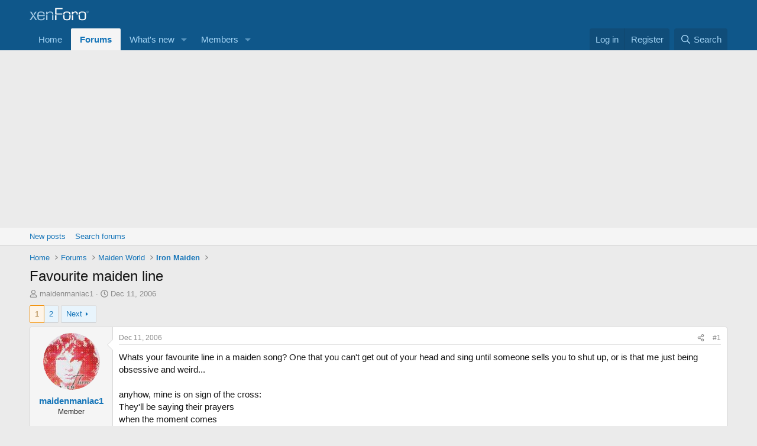

--- FILE ---
content_type: text/html; charset=utf-8
request_url: https://forum.maiden-world.com/threads/favourite-maiden-line.3330/
body_size: 24164
content:
<!DOCTYPE html>
<html id="XF" lang="en-US" dir="LTR"
	data-xf="2.3"
	data-app="public"
	
	
	data-template="thread_view"
	data-container-key="node-14"
	data-content-key="thread-3330"
	data-logged-in="false"
	data-cookie-prefix="xf_"
	data-csrf="1769032441,587f2ef3737c008c0f790ac717f33d13"
	class="has-no-js template-thread_view"
	 data-run-jobs="">
<head>
	
	
	

	<meta charset="utf-8" />
	<title>Favourite maiden line | Maiden World</title>
	<link rel="manifest" href="/webmanifest.php">

	<meta http-equiv="X-UA-Compatible" content="IE=Edge" />
	<meta name="viewport" content="width=device-width, initial-scale=1, viewport-fit=cover">

	
		<meta name="theme-color" content="#0f578a" />
	

	<meta name="apple-mobile-web-app-title" content="Maiden World">
	

	
		
		<meta name="description" content="Whats your favourite line in a maiden song? One that you can&#039;t get out of your head and sing until someone sells you to shut up, or is that me just being..." />
		<meta property="og:description" content="Whats your favourite line in a maiden song? One that you can&#039;t get out of your head and sing until someone sells you to shut up, or is that me just being obsessive and weird...

anyhow, mine is on sign of the cross: 
They&#039;ll be saying their prayers 
when the moment comes 
There&#039;ll be..." />
		<meta property="twitter:description" content="Whats your favourite line in a maiden song? One that you can&#039;t get out of your head and sing until someone sells you to shut up, or is that me just being obsessive and weird...

anyhow, mine is..." />
	
	
		<meta property="og:url" content="https://forum.maiden-world.com/threads/favourite-maiden-line.3330/" />
	
		<link rel="canonical" href="https://forum.maiden-world.com/threads/favourite-maiden-line.3330/" />
	
		<link rel="next" href="/threads/favourite-maiden-line.3330/page-2" />
	

	
		
	
	
	<meta property="og:site_name" content="Maiden World" />


	
	
		
	
	
	<meta property="og:type" content="website" />


	
	
		
	
	
	
		<meta property="og:title" content="Favourite maiden line" />
		<meta property="twitter:title" content="Favourite maiden line" />
	


	
	
	
	

	
	
	
	

	<link rel="stylesheet" href="/css.php?css=public%3Anormalize.css%2Cpublic%3Afa.css%2Cpublic%3Acore.less%2Cpublic%3Aapp.less&amp;s=1&amp;l=1&amp;d=1769025157&amp;k=394d22ca5289f51f716deeb1a2a0319e8e408d74" />

	<link rel="stylesheet" href="/css.php?css=public%3Abb_code.less&amp;s=1&amp;l=1&amp;d=1769025157&amp;k=13560e7ee5ff5b06e02d63c692c5d645316be7ce" />
<link rel="stylesheet" href="/css.php?css=public%3Amessage.less&amp;s=1&amp;l=1&amp;d=1769025157&amp;k=6c10ac7927ddf4ef1a2622e7aa0ae73adcedea4e" />
<link rel="stylesheet" href="/css.php?css=public%3Ashare_controls.less&amp;s=1&amp;l=1&amp;d=1769025157&amp;k=4470bc6a09f3458c49f365d9dc6cff89af86bd6f" />
<link rel="stylesheet" href="/css.php?css=public%3Aextra.less&amp;s=1&amp;l=1&amp;d=1769025157&amp;k=fb3082a569e0179bb26b7ab7f48e3ee557d59d73" />


	
		<script src="/js/xf/preamble.min.js?_v=c9a56f26"></script>
	

	
	<script src="/js/vendor/vendor-compiled.js?_v=c9a56f26" defer></script>
	<script src="/js/xf/core-compiled.js?_v=c9a56f26" defer></script>

	<script>
		XF.ready(() =>
		{
			XF.extendObject(true, XF.config, {
				// 
				userId: 0,
				enablePush: false,
				pushAppServerKey: '',
				url: {
					fullBase: 'https://forum.maiden-world.com/',
					basePath: '/',
					css: '/css.php?css=__SENTINEL__&s=1&l=1&d=1769025157',
					js: '/js/__SENTINEL__?_v=c9a56f26',
					icon: '/data/local/icons/__VARIANT__.svg?v=1769025239#__NAME__',
					iconInline: '/styles/fa/__VARIANT__/__NAME__.svg?v=5.15.3',
					keepAlive: '/login/keep-alive'
				},
				cookie: {
					path: '/',
					domain: '',
					prefix: 'xf_',
					secure: true,
					consentMode: 'disabled',
					consented: ["optional","_third_party"]
				},
				cacheKey: 'f3ed7234243583f554e27d349fe769c5',
				csrf: '1769032441,587f2ef3737c008c0f790ac717f33d13',
				js: {},
				fullJs: false,
				css: {"public:bb_code.less":true,"public:message.less":true,"public:share_controls.less":true,"public:extra.less":true},
				time: {
					now: 1769032441,
					today: 1768953600,
					todayDow: 3,
					tomorrow: 1769040000,
					yesterday: 1768867200,
					week: 1768435200,
					month: 1767225600,
					year: 1767225600
				},
				style: {
					light: '',
					dark: '',
					defaultColorScheme: 'light'
				},
				borderSizeFeature: '3px',
				fontAwesomeWeight: 'r',
				enableRtnProtect: true,
				
				enableFormSubmitSticky: true,
				imageOptimization: '0',
				imageOptimizationQuality: 0.85,
				uploadMaxFilesize: 2097152,
				uploadMaxWidth: 0,
				uploadMaxHeight: 0,
				allowedVideoExtensions: ["m4v","mov","mp4","mp4v","mpeg","mpg","ogv","webm"],
				allowedAudioExtensions: ["mp3","opus","ogg","wav"],
				shortcodeToEmoji: true,
				visitorCounts: {
					conversations_unread: '0',
					alerts_unviewed: '0',
					total_unread: '0',
					title_count: true,
					icon_indicator: true
				},
				jsMt: {"xf\/action.js":"afac087f","xf\/embed.js":"2bacfe9a","xf\/form.js":"2bacfe9a","xf\/structure.js":"ef7cc3e1","xf\/tooltip.js":"ef7cc3e1"},
				jsState: {},
				publicMetadataLogoUrl: '',
				publicPushBadgeUrl: 'https://forum.maiden-world.com/styles/default/xenforo/bell.png'
			})

			XF.extendObject(XF.phrases, {
				// 
				date_x_at_time_y:     "{date} at {time}",
				day_x_at_time_y:      "{day} at {time}",
				yesterday_at_x:       "Yesterday at {time}",
				x_minutes_ago:        "{minutes} minutes ago",
				one_minute_ago:       "1 minute ago",
				a_moment_ago:         "A moment ago",
				today_at_x:           "Today at {time}",
				in_a_moment:          "In a moment",
				in_a_minute:          "In a minute",
				in_x_minutes:         "In {minutes} minutes",
				later_today_at_x:     "Later today at {time}",
				tomorrow_at_x:        "Tomorrow at {time}",
				short_date_x_minutes: "{minutes}m",
				short_date_x_hours:   "{hours}h",
				short_date_x_days:    "{days}d",

				day0: "Sunday",
				day1: "Monday",
				day2: "Tuesday",
				day3: "Wednesday",
				day4: "Thursday",
				day5: "Friday",
				day6: "Saturday",

				dayShort0: "Sun",
				dayShort1: "Mon",
				dayShort2: "Tue",
				dayShort3: "Wed",
				dayShort4: "Thu",
				dayShort5: "Fri",
				dayShort6: "Sat",

				month0: "January",
				month1: "February",
				month2: "March",
				month3: "April",
				month4: "May",
				month5: "June",
				month6: "July",
				month7: "August",
				month8: "September",
				month9: "October",
				month10: "November",
				month11: "December",

				active_user_changed_reload_page: "The active user has changed. Reload the page for the latest version.",
				server_did_not_respond_in_time_try_again: "The server did not respond in time. Please try again.",
				oops_we_ran_into_some_problems: "Oops! We ran into some problems.",
				oops_we_ran_into_some_problems_more_details_console: "Oops! We ran into some problems. Please try again later. More error details may be in the browser console.",
				file_too_large_to_upload: "The file is too large to be uploaded.",
				uploaded_file_is_too_large_for_server_to_process: "The uploaded file is too large for the server to process.",
				files_being_uploaded_are_you_sure: "Files are still being uploaded. Are you sure you want to submit this form?",
				attach: "Attach files",
				rich_text_box: "Rich text box",
				close: "Close",
				link_copied_to_clipboard: "Link copied to clipboard.",
				text_copied_to_clipboard: "Text copied to clipboard.",
				loading: "Loading…",
				you_have_exceeded_maximum_number_of_selectable_items: "You have exceeded the maximum number of selectable items.",

				processing: "Processing",
				'processing...': "Processing…",

				showing_x_of_y_items: "Showing {count} of {total} items",
				showing_all_items: "Showing all items",
				no_items_to_display: "No items to display",

				number_button_up: "Increase",
				number_button_down: "Decrease",

				push_enable_notification_title: "Push notifications enabled successfully at Maiden World",
				push_enable_notification_body: "Thank you for enabling push notifications!",

				pull_down_to_refresh: "Pull down to refresh",
				release_to_refresh: "Release to refresh",
				refreshing: "Refreshing…"
			})
		})
	</script>

	


	

	
	<script async src="https://www.googletagmanager.com/gtag/js?id=UA-28044586-1"></script>
	<script>
		window.dataLayer = window.dataLayer || [];
		function gtag(){dataLayer.push(arguments);}
		gtag('js', new Date());
		gtag('config', 'UA-28044586-1', {
			// 
			
			
		});
	</script>

</head>
<body data-template="thread_view">

<div class="p-pageWrapper" id="top">

	

	<header class="p-header" id="header">
		<div class="p-header-inner">
			<div class="p-header-content">
				<div class="p-header-logo p-header-logo--image">
					<a href="https://maiden-world.com">
						

	

	
		
		

		
	

	

	<picture data-variations="{&quot;default&quot;:{&quot;1&quot;:&quot;\/styles\/default\/xenforo\/xenforo-logo.svg&quot;,&quot;2&quot;:null}}">
		
		
		

		

		<img src="/styles/default/xenforo/xenforo-logo.svg"  width="100" height="36" alt="Maiden World"  />
	</picture>


					</a>
				</div>

				

	
	<script async src="//pagead2.googlesyndication.com/pagead/js/adsbygoogle.js"></script>
	<script>
	     (adsbygoogle = window.adsbygoogle || []).push({
	          google_ad_client: "ca-pub-0180948374638025",
	          enable_page_level_ads: true
	     });
	</script>


			</div>
		</div>
	</header>

	
	

	
		<div class="p-navSticky p-navSticky--primary" data-xf-init="sticky-header">
			
		<nav class="p-nav">
			<div class="p-nav-inner">
				<button type="button" class="button button--plain p-nav-menuTrigger" data-xf-click="off-canvas" data-menu=".js-headerOffCanvasMenu" tabindex="0" aria-label="Menu"><span class="button-text">
					<i aria-hidden="true"></i>
				</span></button>

				<div class="p-nav-smallLogo">
					<a href="https://maiden-world.com">
						

	

	
		
		

		
	

	

	<picture data-variations="{&quot;default&quot;:{&quot;1&quot;:&quot;\/styles\/default\/xenforo\/xenforo-logo.svg&quot;,&quot;2&quot;:null}}">
		
		
		

		

		<img src="/styles/default/xenforo/xenforo-logo.svg"  width="100" height="36" alt="Maiden World"  />
	</picture>


					</a>
				</div>

				<div class="p-nav-scroller hScroller" data-xf-init="h-scroller" data-auto-scroll=".p-navEl.is-selected">
					<div class="hScroller-scroll">
						<ul class="p-nav-list js-offCanvasNavSource">
							
								<li>
									
	<div class="p-navEl " >
	

		
	
	<a href="https://maiden-world.com"
	class="p-navEl-link "
	
	data-xf-key="1"
	data-nav-id="home">Home</a>


		

		
	
	</div>

								</li>
							
								<li>
									
	<div class="p-navEl is-selected" data-has-children="true">
	

		
	
	<a href="/"
	class="p-navEl-link p-navEl-link--splitMenu "
	
	
	data-nav-id="forums">Forums</a>


		<a data-xf-key="2"
			data-xf-click="menu"
			data-menu-pos-ref="< .p-navEl"
			class="p-navEl-splitTrigger"
			role="button"
			tabindex="0"
			aria-label="Toggle expanded"
			aria-expanded="false"
			aria-haspopup="true"></a>

		
	
		<div class="menu menu--structural" data-menu="menu" aria-hidden="true">
			<div class="menu-content">
				
					
	
	
	<a href="/whats-new/posts/"
	class="menu-linkRow u-indentDepth0 js-offCanvasCopy "
	
	
	data-nav-id="newPosts">New posts</a>

	

				
					
	
	
	<a href="/search/?type=post"
	class="menu-linkRow u-indentDepth0 js-offCanvasCopy "
	
	
	data-nav-id="searchForums">Search forums</a>

	

				
			</div>
		</div>
	
	</div>

								</li>
							
								<li>
									
	<div class="p-navEl " data-has-children="true">
	

		
	
	<a href="/whats-new/"
	class="p-navEl-link p-navEl-link--splitMenu "
	
	
	data-nav-id="whatsNew">What's new</a>


		<a data-xf-key="3"
			data-xf-click="menu"
			data-menu-pos-ref="< .p-navEl"
			class="p-navEl-splitTrigger"
			role="button"
			tabindex="0"
			aria-label="Toggle expanded"
			aria-expanded="false"
			aria-haspopup="true"></a>

		
	
		<div class="menu menu--structural" data-menu="menu" aria-hidden="true">
			<div class="menu-content">
				
					
	
	
	<a href="/featured/"
	class="menu-linkRow u-indentDepth0 js-offCanvasCopy "
	
	
	data-nav-id="featured">Featured content</a>

	

				
					
	
	
	<a href="/whats-new/posts/"
	class="menu-linkRow u-indentDepth0 js-offCanvasCopy "
	 rel="nofollow"
	
	data-nav-id="whatsNewPosts">New posts</a>

	

				
					
	
	
	<a href="/whats-new/profile-posts/"
	class="menu-linkRow u-indentDepth0 js-offCanvasCopy "
	 rel="nofollow"
	
	data-nav-id="whatsNewProfilePosts">New profile posts</a>

	

				
					
	
	
	<a href="/whats-new/latest-activity"
	class="menu-linkRow u-indentDepth0 js-offCanvasCopy "
	 rel="nofollow"
	
	data-nav-id="latestActivity">Latest activity</a>

	

				
			</div>
		</div>
	
	</div>

								</li>
							
								<li>
									
	<div class="p-navEl " data-has-children="true">
	

		
	
	<a href="/members/"
	class="p-navEl-link p-navEl-link--splitMenu "
	
	
	data-nav-id="members">Members</a>


		<a data-xf-key="4"
			data-xf-click="menu"
			data-menu-pos-ref="< .p-navEl"
			class="p-navEl-splitTrigger"
			role="button"
			tabindex="0"
			aria-label="Toggle expanded"
			aria-expanded="false"
			aria-haspopup="true"></a>

		
	
		<div class="menu menu--structural" data-menu="menu" aria-hidden="true">
			<div class="menu-content">
				
					
	
	
	<a href="/online/"
	class="menu-linkRow u-indentDepth0 js-offCanvasCopy "
	
	
	data-nav-id="currentVisitors">Current visitors</a>

	

				
					
	
	
	<a href="/whats-new/profile-posts/"
	class="menu-linkRow u-indentDepth0 js-offCanvasCopy "
	 rel="nofollow"
	
	data-nav-id="newProfilePosts">New profile posts</a>

	

				
					
	
	
	<a href="/search/?type=profile_post"
	class="menu-linkRow u-indentDepth0 js-offCanvasCopy "
	
	
	data-nav-id="searchProfilePosts">Search profile posts</a>

	

				
			</div>
		</div>
	
	</div>

								</li>
							
						</ul>
					</div>
				</div>

				<div class="p-nav-opposite">
					<div class="p-navgroup p-account p-navgroup--guest">
						
							<a href="/login/" class="p-navgroup-link p-navgroup-link--textual p-navgroup-link--logIn"
								data-xf-click="overlay" data-follow-redirects="on">
								<span class="p-navgroup-linkText">Log in</span>
							</a>
							
								<a href="/register/" class="p-navgroup-link p-navgroup-link--textual p-navgroup-link--register"
									data-xf-click="overlay" data-follow-redirects="on">
									<span class="p-navgroup-linkText">Register</span>
								</a>
							
						
					</div>

					<div class="p-navgroup p-discovery">
						<a href="/whats-new/"
							class="p-navgroup-link p-navgroup-link--iconic p-navgroup-link--whatsnew"
							aria-label="What&#039;s new"
							title="What&#039;s new">
							<i aria-hidden="true"></i>
							<span class="p-navgroup-linkText">What's new</span>
						</a>

						
							<a href="/search/"
								class="p-navgroup-link p-navgroup-link--iconic p-navgroup-link--search"
								data-xf-click="menu"
								data-xf-key="/"
								aria-label="Search"
								aria-expanded="false"
								aria-haspopup="true"
								title="Search">
								<i aria-hidden="true"></i>
								<span class="p-navgroup-linkText">Search</span>
							</a>
							<div class="menu menu--structural menu--wide" data-menu="menu" aria-hidden="true">
								<form action="/search/search" method="post"
									class="menu-content"
									data-xf-init="quick-search">

									<h3 class="menu-header">Search</h3>
									
									<div class="menu-row">
										
											<div class="inputGroup inputGroup--joined">
												<input type="text" class="input" name="keywords" data-acurl="/search/auto-complete" placeholder="Search…" aria-label="Search" data-menu-autofocus="true" />
												
			<select name="constraints" class="js-quickSearch-constraint input" aria-label="Search within">
				<option value="">Everywhere</option>
<option value="{&quot;search_type&quot;:&quot;post&quot;}">Threads</option>
<option value="{&quot;search_type&quot;:&quot;post&quot;,&quot;c&quot;:{&quot;nodes&quot;:[14],&quot;child_nodes&quot;:1}}">This forum</option>
<option value="{&quot;search_type&quot;:&quot;post&quot;,&quot;c&quot;:{&quot;thread&quot;:3330}}">This thread</option>

			</select>
		
											</div>
										
									</div>

									
									<div class="menu-row">
										<label class="iconic"><input type="checkbox"  name="c[title_only]" value="1" /><i aria-hidden="true"></i><span class="iconic-label">Search titles only

													
													<span tabindex="0" role="button"
														data-xf-init="tooltip" data-trigger="hover focus click" title="Tags will also be searched in content where tags are supported">

														<i class="fa--xf far fa-question-circle  u-muted u-smaller"><svg xmlns="http://www.w3.org/2000/svg" role="img" ><title>Note</title><use href="/data/local/icons/regular.svg?v=1769025239#question-circle"></use></svg></i>
													</span></span></label>

									</div>
									
									<div class="menu-row">
										<div class="inputGroup">
											<span class="inputGroup-text" id="ctrl_search_menu_by_member">By:</span>
											<input type="text" class="input" name="c[users]" data-xf-init="auto-complete" placeholder="Member" aria-labelledby="ctrl_search_menu_by_member" />
										</div>
									</div>
									<div class="menu-footer">
									<span class="menu-footer-controls">
										<button type="submit" class="button button--icon button--icon--search button--primary"><i class="fa--xf far fa-search "><svg xmlns="http://www.w3.org/2000/svg" role="img" aria-hidden="true" ><use href="/data/local/icons/regular.svg?v=1769025239#search"></use></svg></i><span class="button-text">Search</span></button>
										<button type="submit" class="button " name="from_search_menu"><span class="button-text">Advanced search…</span></button>
									</span>
									</div>

									<input type="hidden" name="_xfToken" value="1769032441,587f2ef3737c008c0f790ac717f33d13" />
								</form>
							</div>
						
					</div>
				</div>
			</div>
		</nav>
	
		</div>
		
		
			<div class="p-sectionLinks">
				<div class="p-sectionLinks-inner hScroller" data-xf-init="h-scroller">
					<div class="hScroller-scroll">
						<ul class="p-sectionLinks-list">
							
								<li>
									
	<div class="p-navEl " >
	

		
	
	<a href="/whats-new/posts/"
	class="p-navEl-link "
	
	data-xf-key="alt+1"
	data-nav-id="newPosts">New posts</a>


		

		
	
	</div>

								</li>
							
								<li>
									
	<div class="p-navEl " >
	

		
	
	<a href="/search/?type=post"
	class="p-navEl-link "
	
	data-xf-key="alt+2"
	data-nav-id="searchForums">Search forums</a>


		

		
	
	</div>

								</li>
							
						</ul>
					</div>
				</div>
			</div>
			
	
		

	<div class="offCanvasMenu offCanvasMenu--nav js-headerOffCanvasMenu" data-menu="menu" aria-hidden="true" data-ocm-builder="navigation">
		<div class="offCanvasMenu-backdrop" data-menu-close="true"></div>
		<div class="offCanvasMenu-content">
			<div class="offCanvasMenu-header">
				Menu
				<a class="offCanvasMenu-closer" data-menu-close="true" role="button" tabindex="0" aria-label="Close"></a>
			</div>
			
				<div class="p-offCanvasRegisterLink">
					<div class="offCanvasMenu-linkHolder">
						<a href="/login/" class="offCanvasMenu-link" data-xf-click="overlay" data-menu-close="true">
							Log in
						</a>
					</div>
					<hr class="offCanvasMenu-separator" />
					
						<div class="offCanvasMenu-linkHolder">
							<a href="/register/" class="offCanvasMenu-link" data-xf-click="overlay" data-menu-close="true">
								Register
							</a>
						</div>
						<hr class="offCanvasMenu-separator" />
					
				</div>
			
			<div class="js-offCanvasNavTarget"></div>
			<div class="offCanvasMenu-installBanner js-installPromptContainer" style="display: none;" data-xf-init="install-prompt">
				<div class="offCanvasMenu-installBanner-header">Install the app</div>
				<button type="button" class="button js-installPromptButton"><span class="button-text">Install</span></button>
				<template class="js-installTemplateIOS">
					<div class="js-installTemplateContent">
						<div class="overlay-title">How to install the app on iOS</div>
						<div class="block-body">
							<div class="block-row">
								<p>
									Follow along with the video below to see how to install our site as a web app on your home screen.
								</p>
								<p style="text-align: center">
									<video src="/styles/default/xenforo/add_to_home.mp4"
										width="280" height="480" autoplay loop muted playsinline></video>
								</p>
								<p>
									<small><strong>Note:</strong> This feature may not be available in some browsers.</small>
								</p>
							</div>
						</div>
					</div>
				</template>
			</div>
		</div>
	</div>

	<div class="p-body">
		<div class="p-body-inner">
			<!--XF:EXTRA_OUTPUT-->

			

			

			
			
	
		<ul class="p-breadcrumbs "
			itemscope itemtype="https://schema.org/BreadcrumbList">
			
				

				
				

				
					
					
	<li itemprop="itemListElement" itemscope itemtype="https://schema.org/ListItem">
		<a href="https://maiden-world.com" itemprop="item">
			<span itemprop="name">Home</span>
		</a>
		<meta itemprop="position" content="1" />
	</li>

				

				
					
					
	<li itemprop="itemListElement" itemscope itemtype="https://schema.org/ListItem">
		<a href="/" itemprop="item">
			<span itemprop="name">Forums</span>
		</a>
		<meta itemprop="position" content="2" />
	</li>

				
				
					
					
	<li itemprop="itemListElement" itemscope itemtype="https://schema.org/ListItem">
		<a href="/#maiden-world.21" itemprop="item">
			<span itemprop="name">Maiden World</span>
		</a>
		<meta itemprop="position" content="3" />
	</li>

				
					
					
	<li itemprop="itemListElement" itemscope itemtype="https://schema.org/ListItem">
		<a href="/forums/iron-maiden.14/" itemprop="item">
			<span itemprop="name">Iron Maiden</span>
		</a>
		<meta itemprop="position" content="4" />
	</li>

				
			
		</ul>
	

			

			
	<noscript class="js-jsWarning"><div class="blockMessage blockMessage--important blockMessage--iconic u-noJsOnly">JavaScript is disabled. For a better experience, please enable JavaScript in your browser before proceeding.</div></noscript>

			
	<div class="blockMessage blockMessage--important blockMessage--iconic js-browserWarning" style="display: none">You are using an out of date browser. It  may not display this or other websites correctly.<br />You should upgrade or use an <a href="https://www.google.com/chrome/" target="_blank" rel="noopener">alternative browser</a>.</div>


			
				<div class="p-body-header">
					
						
							<div class="p-title ">
								
									
										<h1 class="p-title-value">Favourite maiden line</h1>
									
									
								
							</div>
						

						
							<div class="p-description">
	<ul class="listInline listInline--bullet">
		<li>
			<i class="fa--xf far fa-user "><svg xmlns="http://www.w3.org/2000/svg" role="img" ><title>Thread starter</title><use href="/data/local/icons/regular.svg?v=1769025239#user"></use></svg></i>
			<span class="u-srOnly">Thread starter</span>

			<a href="/members/maidenmaniac1.3606/" class="username  u-concealed" dir="auto" data-user-id="3606" data-xf-init="member-tooltip">maidenmaniac1</a>
		</li>
		<li>
			<i class="fa--xf far fa-clock "><svg xmlns="http://www.w3.org/2000/svg" role="img" ><title>Start date</title><use href="/data/local/icons/regular.svg?v=1769025239#clock"></use></svg></i>
			<span class="u-srOnly">Start date</span>

			<a href="/threads/favourite-maiden-line.3330/" class="u-concealed"><time  class="u-dt" dir="auto" datetime="2006-12-11T20:37:38+0000" data-timestamp="1165869458" data-date="Dec 11, 2006" data-time="8:37 PM" data-short="Dec &#039;06" title="Dec 11, 2006 at 8:37 PM">Dec 11, 2006</time></a>
		</li>
		
		
	</ul>
</div>
						
					
				</div>
			

			<div class="p-body-main  ">
				
				<div class="p-body-contentCol"></div>
				

				

				<div class="p-body-content">
					
					<div class="p-body-pageContent">










	
	
	
		
	
	
	


	
	
	
		
	
	
	


	
	
		
	
	
	


	
	



	












	

	
		
	



















<div class="block block--messages" data-xf-init="" data-type="post" data-href="/inline-mod/" data-search-target="*">

	<span class="u-anchorTarget" id="posts"></span>

	
		
	

	

	<div class="block-outer"><div class="block-outer-main"><nav class="pageNavWrapper pageNavWrapper--mixed ">



<div class="pageNav  ">
	

	<ul class="pageNav-main">
		

	
		<li class="pageNav-page pageNav-page--current "><a href="/threads/favourite-maiden-line.3330/">1</a></li>
	


		

		

		

		

	
		<li class="pageNav-page "><a href="/threads/favourite-maiden-line.3330/page-2">2</a></li>
	

	</ul>

	
		<a href="/threads/favourite-maiden-line.3330/page-2" class="pageNav-jump pageNav-jump--next">Next</a>
	
</div>

<div class="pageNavSimple">
	

	<a class="pageNavSimple-el pageNavSimple-el--current"
		data-xf-init="tooltip" title="Go to page"
		data-xf-click="menu" role="button" tabindex="0" aria-expanded="false" aria-haspopup="true">
		1 of 2
	</a>
	

	<div class="menu menu--pageJump" data-menu="menu" aria-hidden="true">
		<div class="menu-content">
			<h4 class="menu-header">Go to page</h4>
			<div class="menu-row" data-xf-init="page-jump" data-page-url="/threads/favourite-maiden-line.3330/page-%page%">
				<div class="inputGroup inputGroup--numbers">
					<div class="inputGroup inputGroup--numbers inputNumber" data-xf-init="number-box"><input type="number" pattern="\d*" class="input input--number js-numberBoxTextInput input input--numberNarrow js-pageJumpPage" value="1"  min="1" max="2" step="1" required="required" data-menu-autofocus="true" /></div>
					<span class="inputGroup-text"><button type="button" class="button js-pageJumpGo"><span class="button-text">Go</span></button></span>
				</div>
			</div>
		</div>
	</div>


	
		<a href="/threads/favourite-maiden-line.3330/page-2" class="pageNavSimple-el pageNavSimple-el--next">
			Next <i aria-hidden="true"></i>
		</a>
		<a href="/threads/favourite-maiden-line.3330/page-2"
			class="pageNavSimple-el pageNavSimple-el--last"
			data-xf-init="tooltip" title="Last">
			<i aria-hidden="true"></i> <span class="u-srOnly">Last</span>
		</a>
	
</div>

</nav>



</div></div>

	

	
		
	<div class="block-outer js-threadStatusField"></div>

	

	<div class="block-container lbContainer"
		data-xf-init="lightbox select-to-quote"
		data-message-selector=".js-post"
		data-lb-id="thread-3330"
		data-lb-universal="0">

		<div class="block-body js-replyNewMessageContainer">
			
				

					

					
						

	
	

	

	
	<article class="message message--post js-post js-inlineModContainer  "
		data-author="maidenmaniac1"
		data-content="post-210653"
		id="js-post-210653"
		>

		

		<span class="u-anchorTarget" id="post-210653"></span>

		
			<div class="message-inner">
				
					<div class="message-cell message-cell--user">
						

	<section class="message-user"
		
		
		>

		

		<div class="message-avatar ">
			<div class="message-avatar-wrapper">
				<a href="/members/maidenmaniac1.3606/" class="avatar avatar--m" data-user-id="3606" data-xf-init="member-tooltip">
			<img src="/data/avatars/m/3/3606.jpg?1502564352"  alt="maidenmaniac1" class="avatar-u3606-m" width="96" height="96" loading="lazy" /> 
		</a>
				
			</div>
		</div>
		<div class="message-userDetails">
			<h4 class="message-name"><a href="/members/maidenmaniac1.3606/" class="username " dir="auto" data-user-id="3606" data-xf-init="member-tooltip">maidenmaniac1</a></h4>
			<h5 class="userTitle message-userTitle" dir="auto">Member</h5>
			
		</div>
		
			
			
		
		<span class="message-userArrow"></span>
	</section>

					</div>
				

				
					<div class="message-cell message-cell--main">
					
						<div class="message-main js-quickEditTarget">

							
								

	

	<header class="message-attribution message-attribution--split">
		<ul class="message-attribution-main listInline ">
			
			
			<li class="u-concealed">
				<a href="/threads/favourite-maiden-line.3330/post-210653" rel="nofollow" >
					<time  class="u-dt" dir="auto" datetime="2006-12-11T20:37:38+0000" data-timestamp="1165869458" data-date="Dec 11, 2006" data-time="8:37 PM" data-short="Dec &#039;06" title="Dec 11, 2006 at 8:37 PM">Dec 11, 2006</time>
				</a>
			</li>
			
		</ul>

		<ul class="message-attribution-opposite message-attribution-opposite--list ">
			
			<li>
				<a href="/threads/favourite-maiden-line.3330/post-210653"
					class="message-attribution-gadget"
					data-xf-init="share-tooltip"
					data-href="/posts/210653/share"
					aria-label="Share"
					rel="nofollow">
					<i class="fa--xf far fa-share-alt "><svg xmlns="http://www.w3.org/2000/svg" role="img" aria-hidden="true" ><use href="/data/local/icons/regular.svg?v=1769025239#share-alt"></use></svg></i>
				</a>
			</li>
			
				<li class="u-hidden js-embedCopy">
					
	<a href="javascript:"
		data-xf-init="copy-to-clipboard"
		data-copy-text="&lt;div class=&quot;js-xf-embed&quot; data-url=&quot;https://forum.maiden-world.com&quot; data-content=&quot;post-210653&quot;&gt;&lt;/div&gt;&lt;script defer src=&quot;https://forum.maiden-world.com/js/xf/external_embed.js?_v=c9a56f26&quot;&gt;&lt;/script&gt;"
		data-success="Embed code HTML copied to clipboard."
		class="">
		<i class="fa--xf far fa-code "><svg xmlns="http://www.w3.org/2000/svg" role="img" aria-hidden="true" ><use href="/data/local/icons/regular.svg?v=1769025239#code"></use></svg></i>
	</a>

				</li>
			
			
			
				<li>
					<a href="/threads/favourite-maiden-line.3330/post-210653" rel="nofollow">
						#1
					</a>
				</li>
			
		</ul>
	</header>

							

							<div class="message-content js-messageContent">
							

								
									
	
	
	

								

								
									
	

	<div class="message-userContent lbContainer js-lbContainer "
		data-lb-id="post-210653"
		data-lb-caption-desc="maidenmaniac1 &middot; Dec 11, 2006 at 8:37 PM">

		
			

	
		
	

		

		<article class="message-body js-selectToQuote">
			
				
			

			<div >
				
					<div class="bbWrapper">Whats your favourite line in a maiden song? One that you can&#039;t get out of your head and sing until someone sells you to shut up, or is that me just being obsessive and weird...<br />
<br />
anyhow, mine is on sign of the cross: <br />
They&#039;ll be saying their prayers <br />
when the moment comes <br />
There&#039;ll be penance to pay when it&#039;s judgement day <br />
<br />
<br />
 :cross:  :headbang:  :cross:  :headbang:  :cross:  :headbang:  :cross:  :headbang:</div>
				
			</div>

			<div class="js-selectToQuoteEnd">&nbsp;</div>
			
				
			
		</article>

		
			

	
		
	

		

		
	</div>

								

								
									
	

	

								

								
									
	

								

							
							</div>

							
								
	

	<footer class="message-footer">
		

		

		<div class="reactionsBar js-reactionsList ">
			
		</div>

		<div class="js-historyTarget message-historyTarget toggleTarget" data-href="trigger-href"></div>
	</footer>

							
						</div>

					
					</div>
				
			</div>
		
	</article>

	
	

					

					

				

					

					
						

	
	

	

	
	<article class="message message--post js-post js-inlineModContainer  "
		data-author="Ivan"
		data-content="post-210756"
		id="js-post-210756"
		itemscope itemtype="https://schema.org/Comment" itemid="https://forum.maiden-world.com/posts/210756/">

		
			<meta itemprop="parentItem" itemscope itemid="https://forum.maiden-world.com/threads/favourite-maiden-line.3330/" />
			<meta itemprop="name" content="Post #2" />
		

		<span class="u-anchorTarget" id="post-210756"></span>

		
			<div class="message-inner">
				
					<div class="message-cell message-cell--user">
						

	<section class="message-user"
		itemprop="author"
		itemscope itemtype="https://schema.org/Person"
		itemid="https://forum.maiden-world.com/members/ivan.1887/">

		
			<meta itemprop="url" content="https://forum.maiden-world.com/members/ivan.1887/" />
		

		<div class="message-avatar ">
			<div class="message-avatar-wrapper">
				<a href="/members/ivan.1887/" class="avatar avatar--m" data-user-id="1887" data-xf-init="member-tooltip">
			<img src="/data/avatars/m/1/1887.jpg?1502564350"  alt="Ivan" class="avatar-u1887-m" width="96" height="96" loading="lazy" itemprop="image" /> 
		</a>
				
			</div>
		</div>
		<div class="message-userDetails">
			<h4 class="message-name"><a href="/members/ivan.1887/" class="username " dir="auto" data-user-id="1887" data-xf-init="member-tooltip"><span itemprop="name">Ivan</span></a></h4>
			<h5 class="userTitle message-userTitle" dir="auto" itemprop="jobTitle">Active Member</h5>
			
		</div>
		
			
			
		
		<span class="message-userArrow"></span>
	</section>

					</div>
				

				
					<div class="message-cell message-cell--main">
					
						<div class="message-main js-quickEditTarget">

							
								

	

	<header class="message-attribution message-attribution--split">
		<ul class="message-attribution-main listInline ">
			
			
			<li class="u-concealed">
				<a href="/threads/favourite-maiden-line.3330/post-210756" rel="nofollow" itemprop="url">
					<time  class="u-dt" dir="auto" datetime="2006-12-12T13:45:45+0000" data-timestamp="1165931145" data-date="Dec 12, 2006" data-time="1:45 PM" data-short="Dec &#039;06" title="Dec 12, 2006 at 1:45 PM" itemprop="datePublished">Dec 12, 2006</time>
				</a>
			</li>
			
		</ul>

		<ul class="message-attribution-opposite message-attribution-opposite--list ">
			
			<li>
				<a href="/threads/favourite-maiden-line.3330/post-210756"
					class="message-attribution-gadget"
					data-xf-init="share-tooltip"
					data-href="/posts/210756/share"
					aria-label="Share"
					rel="nofollow">
					<i class="fa--xf far fa-share-alt "><svg xmlns="http://www.w3.org/2000/svg" role="img" aria-hidden="true" ><use href="/data/local/icons/regular.svg?v=1769025239#share-alt"></use></svg></i>
				</a>
			</li>
			
				<li class="u-hidden js-embedCopy">
					
	<a href="javascript:"
		data-xf-init="copy-to-clipboard"
		data-copy-text="&lt;div class=&quot;js-xf-embed&quot; data-url=&quot;https://forum.maiden-world.com&quot; data-content=&quot;post-210756&quot;&gt;&lt;/div&gt;&lt;script defer src=&quot;https://forum.maiden-world.com/js/xf/external_embed.js?_v=c9a56f26&quot;&gt;&lt;/script&gt;"
		data-success="Embed code HTML copied to clipboard."
		class="">
		<i class="fa--xf far fa-code "><svg xmlns="http://www.w3.org/2000/svg" role="img" aria-hidden="true" ><use href="/data/local/icons/regular.svg?v=1769025239#code"></use></svg></i>
	</a>

				</li>
			
			
			
				<li>
					<a href="/threads/favourite-maiden-line.3330/post-210756" rel="nofollow">
						#2
					</a>
				</li>
			
		</ul>
	</header>

							

							<div class="message-content js-messageContent">
							

								
									
	
	
	

								

								
									
	

	<div class="message-userContent lbContainer js-lbContainer "
		data-lb-id="post-210756"
		data-lb-caption-desc="Ivan &middot; Dec 12, 2006 at 1:45 PM">

		

		<article class="message-body js-selectToQuote">
			
				
			

			<div itemprop="text">
				
					<div class="bbWrapper">it&#039;s hard to pick one, but now (just in this moment) maybe:<br />
Wake alone in the hills<br />
With the wind in your face<br />
It feels good to be proud<br />
And be free and a race<br />
That is part of a clan<br />
And to live on highlands<br />
And the air that you breathe<br />
So pure and so clean<br />
<br />
it&#039;s few lines<br />
<br />
and/or: <br />
Run over stiles, across fields,<br />
Turn to look at who&#039;s on your heels,<br />
Way ahead of the field,<br />
The line is getting nearer but do<br />
You want the glory that goes,<br />
You reach the final stretch,<br />
Ideals are just a trace,<br />
You feel like throwing the race,<br />
It&#039;s all so futile.<br />
<br />
or:<br />
<br />
Like a wolf in sheep&#039;s clothing,<br />
You try to hide your deepest sins,<br />
Of all the things that you&#039;ve done wrong,<br />
And I know where you belong.<br />
<br />
or: <br />
<br />
The time will come for him<br />
to lay claim his crown,<br />
And then the foe yes<br />
they&#039;ll be cut down,<br />
You&#039;ll see he&#039;ll be the<br />
best that there&#039;s been,<br />
Messiah supreme<br />
true leader of men,<br />
<br />
<br />
sorry, but so hard to decide</div>
				
			</div>

			<div class="js-selectToQuoteEnd">&nbsp;</div>
			
				
			
		</article>

		

		
	</div>

								

								
									
	

	

								

								
									
	

								

							
							</div>

							
								
	

	<footer class="message-footer">
		
			<div class="message-microdata" itemprop="interactionStatistic" itemtype="https://schema.org/InteractionCounter" itemscope>
				<meta itemprop="userInteractionCount" content="0" />
				<meta itemprop="interactionType" content="https://schema.org/LikeAction" />
			</div>
		

		

		<div class="reactionsBar js-reactionsList ">
			
		</div>

		<div class="js-historyTarget message-historyTarget toggleTarget" data-href="trigger-href"></div>
	</footer>

							
						</div>

					
					</div>
				
			</div>
		
	</article>

	
	

					

					

				

					

					
						

	
	

	

	
	<article class="message message--post js-post js-inlineModContainer  "
		data-author="Hsheehan"
		data-content="post-210995"
		id="js-post-210995"
		itemscope itemtype="https://schema.org/Comment" itemid="https://forum.maiden-world.com/posts/210995/">

		
			<meta itemprop="parentItem" itemscope itemid="https://forum.maiden-world.com/threads/favourite-maiden-line.3330/" />
			<meta itemprop="name" content="Post #3" />
		

		<span class="u-anchorTarget" id="post-210995"></span>

		
			<div class="message-inner">
				
					<div class="message-cell message-cell--user">
						

	<section class="message-user"
		itemprop="author"
		itemscope itemtype="https://schema.org/Person"
		itemid="https://forum.maiden-world.com/members/hsheehan.3821/">

		
			<meta itemprop="url" content="https://forum.maiden-world.com/members/hsheehan.3821/" />
		

		<div class="message-avatar ">
			<div class="message-avatar-wrapper">
				<a href="/members/hsheehan.3821/" class="avatar avatar--m avatar--default avatar--default--dynamic" data-user-id="3821" data-xf-init="member-tooltip" style="background-color: #d4c4c4; color: #846262">
			<span class="avatar-u3821-m" role="img" aria-label="Hsheehan">H</span> 
		</a>
				
			</div>
		</div>
		<div class="message-userDetails">
			<h4 class="message-name"><a href="/members/hsheehan.3821/" class="username " dir="auto" data-user-id="3821" data-xf-init="member-tooltip"><span itemprop="name">Hsheehan</span></a></h4>
			<h5 class="userTitle message-userTitle" dir="auto" itemprop="jobTitle">New Member</h5>
			
		</div>
		
			
			
		
		<span class="message-userArrow"></span>
	</section>

					</div>
				

				
					<div class="message-cell message-cell--main">
					
						<div class="message-main js-quickEditTarget">

							
								

	

	<header class="message-attribution message-attribution--split">
		<ul class="message-attribution-main listInline ">
			
			
			<li class="u-concealed">
				<a href="/threads/favourite-maiden-line.3330/post-210995" rel="nofollow" itemprop="url">
					<time  class="u-dt" dir="auto" datetime="2006-12-13T14:18:41+0000" data-timestamp="1166019521" data-date="Dec 13, 2006" data-time="2:18 PM" data-short="Dec &#039;06" title="Dec 13, 2006 at 2:18 PM" itemprop="datePublished">Dec 13, 2006</time>
				</a>
			</li>
			
		</ul>

		<ul class="message-attribution-opposite message-attribution-opposite--list ">
			
			<li>
				<a href="/threads/favourite-maiden-line.3330/post-210995"
					class="message-attribution-gadget"
					data-xf-init="share-tooltip"
					data-href="/posts/210995/share"
					aria-label="Share"
					rel="nofollow">
					<i class="fa--xf far fa-share-alt "><svg xmlns="http://www.w3.org/2000/svg" role="img" aria-hidden="true" ><use href="/data/local/icons/regular.svg?v=1769025239#share-alt"></use></svg></i>
				</a>
			</li>
			
				<li class="u-hidden js-embedCopy">
					
	<a href="javascript:"
		data-xf-init="copy-to-clipboard"
		data-copy-text="&lt;div class=&quot;js-xf-embed&quot; data-url=&quot;https://forum.maiden-world.com&quot; data-content=&quot;post-210995&quot;&gt;&lt;/div&gt;&lt;script defer src=&quot;https://forum.maiden-world.com/js/xf/external_embed.js?_v=c9a56f26&quot;&gt;&lt;/script&gt;"
		data-success="Embed code HTML copied to clipboard."
		class="">
		<i class="fa--xf far fa-code "><svg xmlns="http://www.w3.org/2000/svg" role="img" aria-hidden="true" ><use href="/data/local/icons/regular.svg?v=1769025239#code"></use></svg></i>
	</a>

				</li>
			
			
			
				<li>
					<a href="/threads/favourite-maiden-line.3330/post-210995" rel="nofollow">
						#3
					</a>
				</li>
			
		</ul>
	</header>

							

							<div class="message-content js-messageContent">
							

								
									
	
	
	

								

								
									
	

	<div class="message-userContent lbContainer js-lbContainer "
		data-lb-id="post-210995"
		data-lb-caption-desc="Hsheehan &middot; Dec 13, 2006 at 2:18 PM">

		

		<article class="message-body js-selectToQuote">
			
				
			

			<div itemprop="text">
				
					<div class="bbWrapper">And you know when your time is close at hand<br />
Maybe then you&#039;ll begin to understand<br />
life down here is just a straaaaaange iluuuuuuussssiooooon<br />
<br />
  :edmetal:</div>
				
			</div>

			<div class="js-selectToQuoteEnd">&nbsp;</div>
			
				
			
		</article>

		

		
	</div>

								

								
									
	

	

								

								
									
	

								

							
							</div>

							
								
	

	<footer class="message-footer">
		
			<div class="message-microdata" itemprop="interactionStatistic" itemtype="https://schema.org/InteractionCounter" itemscope>
				<meta itemprop="userInteractionCount" content="0" />
				<meta itemprop="interactionType" content="https://schema.org/LikeAction" />
			</div>
		

		

		<div class="reactionsBar js-reactionsList ">
			
		</div>

		<div class="js-historyTarget message-historyTarget toggleTarget" data-href="trigger-href"></div>
	</footer>

							
						</div>

					
					</div>
				
			</div>
		
	</article>

	
	

					

					

				

					

					
						

	
	

	

	
	<article class="message message--post js-post js-inlineModContainer  "
		data-author="maidenmaniac1"
		data-content="post-211289"
		id="js-post-211289"
		itemscope itemtype="https://schema.org/Comment" itemid="https://forum.maiden-world.com/posts/211289/">

		
			<meta itemprop="parentItem" itemscope itemid="https://forum.maiden-world.com/threads/favourite-maiden-line.3330/" />
			<meta itemprop="name" content="Post #4" />
		

		<span class="u-anchorTarget" id="post-211289"></span>

		
			<div class="message-inner">
				
					<div class="message-cell message-cell--user">
						

	<section class="message-user"
		itemprop="author"
		itemscope itemtype="https://schema.org/Person"
		itemid="https://forum.maiden-world.com/members/maidenmaniac1.3606/">

		
			<meta itemprop="url" content="https://forum.maiden-world.com/members/maidenmaniac1.3606/" />
		

		<div class="message-avatar ">
			<div class="message-avatar-wrapper">
				<a href="/members/maidenmaniac1.3606/" class="avatar avatar--m" data-user-id="3606" data-xf-init="member-tooltip">
			<img src="/data/avatars/m/3/3606.jpg?1502564352"  alt="maidenmaniac1" class="avatar-u3606-m" width="96" height="96" loading="lazy" itemprop="image" /> 
		</a>
				
			</div>
		</div>
		<div class="message-userDetails">
			<h4 class="message-name"><a href="/members/maidenmaniac1.3606/" class="username " dir="auto" data-user-id="3606" data-xf-init="member-tooltip"><span itemprop="name">maidenmaniac1</span></a></h4>
			<h5 class="userTitle message-userTitle" dir="auto" itemprop="jobTitle">Member</h5>
			
		</div>
		
			
			
		
		<span class="message-userArrow"></span>
	</section>

					</div>
				

				
					<div class="message-cell message-cell--main">
					
						<div class="message-main js-quickEditTarget">

							
								

	

	<header class="message-attribution message-attribution--split">
		<ul class="message-attribution-main listInline ">
			
			
			<li class="u-concealed">
				<a href="/threads/favourite-maiden-line.3330/post-211289" rel="nofollow" itemprop="url">
					<time  class="u-dt" dir="auto" datetime="2006-12-16T01:43:58+0000" data-timestamp="1166233438" data-date="Dec 16, 2006" data-time="1:43 AM" data-short="Dec &#039;06" title="Dec 16, 2006 at 1:43 AM" itemprop="datePublished">Dec 16, 2006</time>
				</a>
			</li>
			
		</ul>

		<ul class="message-attribution-opposite message-attribution-opposite--list ">
			
			<li>
				<a href="/threads/favourite-maiden-line.3330/post-211289"
					class="message-attribution-gadget"
					data-xf-init="share-tooltip"
					data-href="/posts/211289/share"
					aria-label="Share"
					rel="nofollow">
					<i class="fa--xf far fa-share-alt "><svg xmlns="http://www.w3.org/2000/svg" role="img" aria-hidden="true" ><use href="/data/local/icons/regular.svg?v=1769025239#share-alt"></use></svg></i>
				</a>
			</li>
			
				<li class="u-hidden js-embedCopy">
					
	<a href="javascript:"
		data-xf-init="copy-to-clipboard"
		data-copy-text="&lt;div class=&quot;js-xf-embed&quot; data-url=&quot;https://forum.maiden-world.com&quot; data-content=&quot;post-211289&quot;&gt;&lt;/div&gt;&lt;script defer src=&quot;https://forum.maiden-world.com/js/xf/external_embed.js?_v=c9a56f26&quot;&gt;&lt;/script&gt;"
		data-success="Embed code HTML copied to clipboard."
		class="">
		<i class="fa--xf far fa-code "><svg xmlns="http://www.w3.org/2000/svg" role="img" aria-hidden="true" ><use href="/data/local/icons/regular.svg?v=1769025239#code"></use></svg></i>
	</a>

				</li>
			
			
			
				<li>
					<a href="/threads/favourite-maiden-line.3330/post-211289" rel="nofollow">
						#4
					</a>
				</li>
			
		</ul>
	</header>

							

							<div class="message-content js-messageContent">
							

								
									
	
	
	

								

								
									
	

	<div class="message-userContent lbContainer js-lbContainer "
		data-lb-id="post-211289"
		data-lb-caption-desc="maidenmaniac1 &middot; Dec 16, 2006 at 1:43 AM">

		

		<article class="message-body js-selectToQuote">
			
				
			

			<div itemprop="text">
				
					<div class="bbWrapper"><blockquote data-attributes="" data-quote="Ivan" data-source=""
	class="bbCodeBlock bbCodeBlock--expandable bbCodeBlock--quote js-expandWatch">
	
		<div class="bbCodeBlock-title">
			
				Ivan said:
			
		</div>
	
	<div class="bbCodeBlock-content">
		
		<div class="bbCodeBlock-expandContent js-expandContent ">
			it&#039;s hard to pick one, but now (just in this moment) maybe:<br />
Wake alone in the hills<br />
With the wind in your face<br />
It feels good to be proud<br />
And be free and a race<br />
That is part of a clan<br />
And to live on highlands<br />
And the air that you breathe<br />
So pure and so clean
		</div>
		<div class="bbCodeBlock-expandLink js-expandLink"><a role="button" tabindex="0">Click to expand...</a></div>
	</div>
</blockquote><br />
I agree, the clansman&#039;s lyrics are so inspired!  :clansman:</div>
				
			</div>

			<div class="js-selectToQuoteEnd">&nbsp;</div>
			
				
			
		</article>

		

		
	</div>

								

								
									
	

	

								

								
									
	

								

							
							</div>

							
								
	

	<footer class="message-footer">
		
			<div class="message-microdata" itemprop="interactionStatistic" itemtype="https://schema.org/InteractionCounter" itemscope>
				<meta itemprop="userInteractionCount" content="0" />
				<meta itemprop="interactionType" content="https://schema.org/LikeAction" />
			</div>
		

		

		<div class="reactionsBar js-reactionsList ">
			
		</div>

		<div class="js-historyTarget message-historyTarget toggleTarget" data-href="trigger-href"></div>
	</footer>

							
						</div>

					
					</div>
				
			</div>
		
	</article>

	
	

					

					

				

					

					
						

	
	

	

	
	<article class="message message--post js-post js-inlineModContainer  "
		data-author="Ben"
		data-content="post-211290"
		id="js-post-211290"
		itemscope itemtype="https://schema.org/Comment" itemid="https://forum.maiden-world.com/posts/211290/">

		
			<meta itemprop="parentItem" itemscope itemid="https://forum.maiden-world.com/threads/favourite-maiden-line.3330/" />
			<meta itemprop="name" content="Post #5" />
		

		<span class="u-anchorTarget" id="post-211290"></span>

		
			<div class="message-inner">
				
					<div class="message-cell message-cell--user">
						

	<section class="message-user"
		itemprop="author"
		itemscope itemtype="https://schema.org/Person"
		itemid="https://forum.maiden-world.com/members/ben.608/">

		
			<meta itemprop="url" content="https://forum.maiden-world.com/members/ben.608/" />
		

		<div class="message-avatar ">
			<div class="message-avatar-wrapper">
				<a href="/members/ben.608/" class="avatar avatar--m avatar--default avatar--default--dynamic" data-user-id="608" data-xf-init="member-tooltip" style="background-color: #0f3d3d; color: #33cccc">
			<span class="avatar-u608-m" role="img" aria-label="Ben">B</span> 
		</a>
				
			</div>
		</div>
		<div class="message-userDetails">
			<h4 class="message-name"><a href="/members/ben.608/" class="username " dir="auto" data-user-id="608" data-xf-init="member-tooltip"><span itemprop="name">Ben</span></a></h4>
			<h5 class="userTitle message-userTitle" dir="auto" itemprop="jobTitle">Active Member</h5>
			
		</div>
		
			
			
		
		<span class="message-userArrow"></span>
	</section>

					</div>
				

				
					<div class="message-cell message-cell--main">
					
						<div class="message-main js-quickEditTarget">

							
								

	

	<header class="message-attribution message-attribution--split">
		<ul class="message-attribution-main listInline ">
			
			
			<li class="u-concealed">
				<a href="/threads/favourite-maiden-line.3330/post-211290" rel="nofollow" itemprop="url">
					<time  class="u-dt" dir="auto" datetime="2006-12-16T02:09:47+0000" data-timestamp="1166234987" data-date="Dec 16, 2006" data-time="2:09 AM" data-short="Dec &#039;06" title="Dec 16, 2006 at 2:09 AM" itemprop="datePublished">Dec 16, 2006</time>
				</a>
			</li>
			
		</ul>

		<ul class="message-attribution-opposite message-attribution-opposite--list ">
			
			<li>
				<a href="/threads/favourite-maiden-line.3330/post-211290"
					class="message-attribution-gadget"
					data-xf-init="share-tooltip"
					data-href="/posts/211290/share"
					aria-label="Share"
					rel="nofollow">
					<i class="fa--xf far fa-share-alt "><svg xmlns="http://www.w3.org/2000/svg" role="img" aria-hidden="true" ><use href="/data/local/icons/regular.svg?v=1769025239#share-alt"></use></svg></i>
				</a>
			</li>
			
				<li class="u-hidden js-embedCopy">
					
	<a href="javascript:"
		data-xf-init="copy-to-clipboard"
		data-copy-text="&lt;div class=&quot;js-xf-embed&quot; data-url=&quot;https://forum.maiden-world.com&quot; data-content=&quot;post-211290&quot;&gt;&lt;/div&gt;&lt;script defer src=&quot;https://forum.maiden-world.com/js/xf/external_embed.js?_v=c9a56f26&quot;&gt;&lt;/script&gt;"
		data-success="Embed code HTML copied to clipboard."
		class="">
		<i class="fa--xf far fa-code "><svg xmlns="http://www.w3.org/2000/svg" role="img" aria-hidden="true" ><use href="/data/local/icons/regular.svg?v=1769025239#code"></use></svg></i>
	</a>

				</li>
			
			
			
				<li>
					<a href="/threads/favourite-maiden-line.3330/post-211290" rel="nofollow">
						#5
					</a>
				</li>
			
		</ul>
	</header>

							

							<div class="message-content js-messageContent">
							

								
									
	
	
	

								

								
									
	

	<div class="message-userContent lbContainer js-lbContainer "
		data-lb-id="post-211290"
		data-lb-caption-desc="Ben &middot; Dec 16, 2006 at 2:09 AM">

		

		<article class="message-body js-selectToQuote">
			
				
			

			<div itemprop="text">
				
					<div class="bbWrapper">Its hard to choose :shock: let me listen to a few of my favourites and get back to you :wink:</div>
				
			</div>

			<div class="js-selectToQuoteEnd">&nbsp;</div>
			
				
			
		</article>

		

		
	</div>

								

								
									
	

	

								

								
									
	

								

							
							</div>

							
								
	

	<footer class="message-footer">
		
			<div class="message-microdata" itemprop="interactionStatistic" itemtype="https://schema.org/InteractionCounter" itemscope>
				<meta itemprop="userInteractionCount" content="0" />
				<meta itemprop="interactionType" content="https://schema.org/LikeAction" />
			</div>
		

		

		<div class="reactionsBar js-reactionsList ">
			
		</div>

		<div class="js-historyTarget message-historyTarget toggleTarget" data-href="trigger-href"></div>
	</footer>

							
						</div>

					
					</div>
				
			</div>
		
	</article>

	
	

					

					

				

					

					
						

	
	

	

	
	<article class="message message--post js-post js-inlineModContainer  "
		data-author="the_fugitive"
		data-content="post-211335"
		id="js-post-211335"
		itemscope itemtype="https://schema.org/Comment" itemid="https://forum.maiden-world.com/posts/211335/">

		
			<meta itemprop="parentItem" itemscope itemid="https://forum.maiden-world.com/threads/favourite-maiden-line.3330/" />
			<meta itemprop="name" content="Post #6" />
		

		<span class="u-anchorTarget" id="post-211335"></span>

		
			<div class="message-inner">
				
					<div class="message-cell message-cell--user">
						

	<section class="message-user"
		itemprop="author"
		itemscope itemtype="https://schema.org/Person"
		itemid="https://forum.maiden-world.com/members/the_fugitive.3922/">

		
			<meta itemprop="url" content="https://forum.maiden-world.com/members/the_fugitive.3922/" />
		

		<div class="message-avatar ">
			<div class="message-avatar-wrapper">
				<a href="/members/the_fugitive.3922/" class="avatar avatar--m avatar--default avatar--default--dynamic" data-user-id="3922" data-xf-init="member-tooltip" style="background-color: #33cc66; color: #0f3d1f">
			<span class="avatar-u3922-m" role="img" aria-label="the_fugitive">T</span> 
		</a>
				
			</div>
		</div>
		<div class="message-userDetails">
			<h4 class="message-name"><a href="/members/the_fugitive.3922/" class="username " dir="auto" data-user-id="3922" data-xf-init="member-tooltip"><span itemprop="name">the_fugitive</span></a></h4>
			<h5 class="userTitle message-userTitle" dir="auto" itemprop="jobTitle">Member</h5>
			
		</div>
		
			
			
		
		<span class="message-userArrow"></span>
	</section>

					</div>
				

				
					<div class="message-cell message-cell--main">
					
						<div class="message-main js-quickEditTarget">

							
								

	

	<header class="message-attribution message-attribution--split">
		<ul class="message-attribution-main listInline ">
			
			
			<li class="u-concealed">
				<a href="/threads/favourite-maiden-line.3330/post-211335" rel="nofollow" itemprop="url">
					<time  class="u-dt" dir="auto" datetime="2006-12-16T18:53:31+0000" data-timestamp="1166295211" data-date="Dec 16, 2006" data-time="6:53 PM" data-short="Dec &#039;06" title="Dec 16, 2006 at 6:53 PM" itemprop="datePublished">Dec 16, 2006</time>
				</a>
			</li>
			
		</ul>

		<ul class="message-attribution-opposite message-attribution-opposite--list ">
			
			<li>
				<a href="/threads/favourite-maiden-line.3330/post-211335"
					class="message-attribution-gadget"
					data-xf-init="share-tooltip"
					data-href="/posts/211335/share"
					aria-label="Share"
					rel="nofollow">
					<i class="fa--xf far fa-share-alt "><svg xmlns="http://www.w3.org/2000/svg" role="img" aria-hidden="true" ><use href="/data/local/icons/regular.svg?v=1769025239#share-alt"></use></svg></i>
				</a>
			</li>
			
				<li class="u-hidden js-embedCopy">
					
	<a href="javascript:"
		data-xf-init="copy-to-clipboard"
		data-copy-text="&lt;div class=&quot;js-xf-embed&quot; data-url=&quot;https://forum.maiden-world.com&quot; data-content=&quot;post-211335&quot;&gt;&lt;/div&gt;&lt;script defer src=&quot;https://forum.maiden-world.com/js/xf/external_embed.js?_v=c9a56f26&quot;&gt;&lt;/script&gt;"
		data-success="Embed code HTML copied to clipboard."
		class="">
		<i class="fa--xf far fa-code "><svg xmlns="http://www.w3.org/2000/svg" role="img" aria-hidden="true" ><use href="/data/local/icons/regular.svg?v=1769025239#code"></use></svg></i>
	</a>

				</li>
			
			
			
				<li>
					<a href="/threads/favourite-maiden-line.3330/post-211335" rel="nofollow">
						#6
					</a>
				</li>
			
		</ul>
	</header>

							

							<div class="message-content js-messageContent">
							

								
									
	
	
	

								

								
									
	

	<div class="message-userContent lbContainer js-lbContainer "
		data-lb-id="post-211335"
		data-lb-caption-desc="the_fugitive &middot; Dec 16, 2006 at 6:53 PM">

		

		<article class="message-body js-selectToQuote">
			
				
			

			<div itemprop="text">
				
					<div class="bbWrapper"><blockquote data-attributes="" data-quote="" data-source=""
	class="bbCodeBlock bbCodeBlock--expandable bbCodeBlock--quote js-expandWatch">
	
	<div class="bbCodeBlock-content">
		
		<div class="bbCodeBlock-expandContent js-expandContent ">
			Its hard to choose  let me listen to a few of my favourites and get back to you
		</div>
		<div class="bbCodeBlock-expandLink js-expandLink"><a role="button" tabindex="0">Click to expand...</a></div>
	</div>
</blockquote><br />
same here, it&#039;s almost impossible to pick just one, they all kick butt  :edmetal:</div>
				
			</div>

			<div class="js-selectToQuoteEnd">&nbsp;</div>
			
				
			
		</article>

		

		
	</div>

								

								
									
	

	

								

								
									
	

								

							
							</div>

							
								
	

	<footer class="message-footer">
		
			<div class="message-microdata" itemprop="interactionStatistic" itemtype="https://schema.org/InteractionCounter" itemscope>
				<meta itemprop="userInteractionCount" content="0" />
				<meta itemprop="interactionType" content="https://schema.org/LikeAction" />
			</div>
		

		

		<div class="reactionsBar js-reactionsList ">
			
		</div>

		<div class="js-historyTarget message-historyTarget toggleTarget" data-href="trigger-href"></div>
	</footer>

							
						</div>

					
					</div>
				
			</div>
		
	</article>

	
	

					

					

				

					

					
						

	
	

	

	
	<article class="message message--post js-post js-inlineModContainer  "
		data-author="Ivan"
		data-content="post-211410"
		id="js-post-211410"
		itemscope itemtype="https://schema.org/Comment" itemid="https://forum.maiden-world.com/posts/211410/">

		
			<meta itemprop="parentItem" itemscope itemid="https://forum.maiden-world.com/threads/favourite-maiden-line.3330/" />
			<meta itemprop="name" content="Post #7" />
		

		<span class="u-anchorTarget" id="post-211410"></span>

		
			<div class="message-inner">
				
					<div class="message-cell message-cell--user">
						

	<section class="message-user"
		itemprop="author"
		itemscope itemtype="https://schema.org/Person"
		itemid="https://forum.maiden-world.com/members/ivan.1887/">

		
			<meta itemprop="url" content="https://forum.maiden-world.com/members/ivan.1887/" />
		

		<div class="message-avatar ">
			<div class="message-avatar-wrapper">
				<a href="/members/ivan.1887/" class="avatar avatar--m" data-user-id="1887" data-xf-init="member-tooltip">
			<img src="/data/avatars/m/1/1887.jpg?1502564350"  alt="Ivan" class="avatar-u1887-m" width="96" height="96" loading="lazy" itemprop="image" /> 
		</a>
				
			</div>
		</div>
		<div class="message-userDetails">
			<h4 class="message-name"><a href="/members/ivan.1887/" class="username " dir="auto" data-user-id="1887" data-xf-init="member-tooltip"><span itemprop="name">Ivan</span></a></h4>
			<h5 class="userTitle message-userTitle" dir="auto" itemprop="jobTitle">Active Member</h5>
			
		</div>
		
			
			
		
		<span class="message-userArrow"></span>
	</section>

					</div>
				

				
					<div class="message-cell message-cell--main">
					
						<div class="message-main js-quickEditTarget">

							
								

	

	<header class="message-attribution message-attribution--split">
		<ul class="message-attribution-main listInline ">
			
			
			<li class="u-concealed">
				<a href="/threads/favourite-maiden-line.3330/post-211410" rel="nofollow" itemprop="url">
					<time  class="u-dt" dir="auto" datetime="2006-12-17T20:23:44+0000" data-timestamp="1166387024" data-date="Dec 17, 2006" data-time="8:23 PM" data-short="Dec &#039;06" title="Dec 17, 2006 at 8:23 PM" itemprop="datePublished">Dec 17, 2006</time>
				</a>
			</li>
			
		</ul>

		<ul class="message-attribution-opposite message-attribution-opposite--list ">
			
			<li>
				<a href="/threads/favourite-maiden-line.3330/post-211410"
					class="message-attribution-gadget"
					data-xf-init="share-tooltip"
					data-href="/posts/211410/share"
					aria-label="Share"
					rel="nofollow">
					<i class="fa--xf far fa-share-alt "><svg xmlns="http://www.w3.org/2000/svg" role="img" aria-hidden="true" ><use href="/data/local/icons/regular.svg?v=1769025239#share-alt"></use></svg></i>
				</a>
			</li>
			
				<li class="u-hidden js-embedCopy">
					
	<a href="javascript:"
		data-xf-init="copy-to-clipboard"
		data-copy-text="&lt;div class=&quot;js-xf-embed&quot; data-url=&quot;https://forum.maiden-world.com&quot; data-content=&quot;post-211410&quot;&gt;&lt;/div&gt;&lt;script defer src=&quot;https://forum.maiden-world.com/js/xf/external_embed.js?_v=c9a56f26&quot;&gt;&lt;/script&gt;"
		data-success="Embed code HTML copied to clipboard."
		class="">
		<i class="fa--xf far fa-code "><svg xmlns="http://www.w3.org/2000/svg" role="img" aria-hidden="true" ><use href="/data/local/icons/regular.svg?v=1769025239#code"></use></svg></i>
	</a>

				</li>
			
			
			
				<li>
					<a href="/threads/favourite-maiden-line.3330/post-211410" rel="nofollow">
						#7
					</a>
				</li>
			
		</ul>
	</header>

							

							<div class="message-content js-messageContent">
							

								
									
	
	
	

								

								
									
	

	<div class="message-userContent lbContainer js-lbContainer "
		data-lb-id="post-211410"
		data-lb-caption-desc="Ivan &middot; Dec 17, 2006 at 8:23 PM">

		

		<article class="message-body js-selectToQuote">
			
				
			

			<div itemprop="text">
				
					<div class="bbWrapper">really it&#039; so hard to pick few the best lines, cos in every song is at least 3 great lines. <br />
maybe we should write maiden bad lines.<br />
I dunno anyone</div>
				
			</div>

			<div class="js-selectToQuoteEnd">&nbsp;</div>
			
				
			
		</article>

		

		
	</div>

								

								
									
	

	

								

								
									
	

								

							
							</div>

							
								
	

	<footer class="message-footer">
		
			<div class="message-microdata" itemprop="interactionStatistic" itemtype="https://schema.org/InteractionCounter" itemscope>
				<meta itemprop="userInteractionCount" content="0" />
				<meta itemprop="interactionType" content="https://schema.org/LikeAction" />
			</div>
		

		

		<div class="reactionsBar js-reactionsList ">
			
		</div>

		<div class="js-historyTarget message-historyTarget toggleTarget" data-href="trigger-href"></div>
	</footer>

							
						</div>

					
					</div>
				
			</div>
		
	</article>

	
	

					

					

				

					

					
						

	
	

	

	
	<article class="message message--post js-post js-inlineModContainer  "
		data-author="Revontulet"
		data-content="post-211814"
		id="js-post-211814"
		itemscope itemtype="https://schema.org/Comment" itemid="https://forum.maiden-world.com/posts/211814/">

		
			<meta itemprop="parentItem" itemscope itemid="https://forum.maiden-world.com/threads/favourite-maiden-line.3330/" />
			<meta itemprop="name" content="Post #8" />
		

		<span class="u-anchorTarget" id="post-211814"></span>

		
			<div class="message-inner">
				
					<div class="message-cell message-cell--user">
						

	<section class="message-user"
		itemprop="author"
		itemscope itemtype="https://schema.org/Person"
		itemid="https://forum.maiden-world.com/members/revontulet.4005/">

		
			<meta itemprop="url" content="https://forum.maiden-world.com/members/revontulet.4005/" />
		

		<div class="message-avatar ">
			<div class="message-avatar-wrapper">
				<a href="/members/revontulet.4005/" class="avatar avatar--m avatar--default avatar--default--dynamic" data-user-id="4005" data-xf-init="member-tooltip" style="background-color: #3333cc; color: #c2c2f0">
			<span class="avatar-u4005-m" role="img" aria-label="Revontulet">R</span> 
		</a>
				
			</div>
		</div>
		<div class="message-userDetails">
			<h4 class="message-name"><a href="/members/revontulet.4005/" class="username " dir="auto" data-user-id="4005" data-xf-init="member-tooltip"><span itemprop="name">Revontulet</span></a></h4>
			<h5 class="userTitle message-userTitle" dir="auto" itemprop="jobTitle">Active Member</h5>
			
		</div>
		
			
			
		
		<span class="message-userArrow"></span>
	</section>

					</div>
				

				
					<div class="message-cell message-cell--main">
					
						<div class="message-main js-quickEditTarget">

							
								

	

	<header class="message-attribution message-attribution--split">
		<ul class="message-attribution-main listInline ">
			
			
			<li class="u-concealed">
				<a href="/threads/favourite-maiden-line.3330/post-211814" rel="nofollow" itemprop="url">
					<time  class="u-dt" dir="auto" datetime="2006-12-21T21:17:17+0000" data-timestamp="1166735837" data-date="Dec 21, 2006" data-time="9:17 PM" data-short="Dec &#039;06" title="Dec 21, 2006 at 9:17 PM" itemprop="datePublished">Dec 21, 2006</time>
				</a>
			</li>
			
		</ul>

		<ul class="message-attribution-opposite message-attribution-opposite--list ">
			
			<li>
				<a href="/threads/favourite-maiden-line.3330/post-211814"
					class="message-attribution-gadget"
					data-xf-init="share-tooltip"
					data-href="/posts/211814/share"
					aria-label="Share"
					rel="nofollow">
					<i class="fa--xf far fa-share-alt "><svg xmlns="http://www.w3.org/2000/svg" role="img" aria-hidden="true" ><use href="/data/local/icons/regular.svg?v=1769025239#share-alt"></use></svg></i>
				</a>
			</li>
			
				<li class="u-hidden js-embedCopy">
					
	<a href="javascript:"
		data-xf-init="copy-to-clipboard"
		data-copy-text="&lt;div class=&quot;js-xf-embed&quot; data-url=&quot;https://forum.maiden-world.com&quot; data-content=&quot;post-211814&quot;&gt;&lt;/div&gt;&lt;script defer src=&quot;https://forum.maiden-world.com/js/xf/external_embed.js?_v=c9a56f26&quot;&gt;&lt;/script&gt;"
		data-success="Embed code HTML copied to clipboard."
		class="">
		<i class="fa--xf far fa-code "><svg xmlns="http://www.w3.org/2000/svg" role="img" aria-hidden="true" ><use href="/data/local/icons/regular.svg?v=1769025239#code"></use></svg></i>
	</a>

				</li>
			
			
			
				<li>
					<a href="/threads/favourite-maiden-line.3330/post-211814" rel="nofollow">
						#8
					</a>
				</li>
			
		</ul>
	</header>

							

							<div class="message-content js-messageContent">
							

								
									
	
	
	

								

								
									
	

	<div class="message-userContent lbContainer js-lbContainer "
		data-lb-id="post-211814"
		data-lb-caption-desc="Revontulet &middot; Dec 21, 2006 at 9:17 PM">

		

		<article class="message-body js-selectToQuote">
			
				
			

			<div itemprop="text">
				
					<div class="bbWrapper">For the passion, for the glory<br />
For the memories, for the money<br />
Your a soldior for your country<br />
What&#039;s the difference?<br />
All the same?<br />
<br />
<br />
It just means a lot for some reason.</div>
				
			</div>

			<div class="js-selectToQuoteEnd">&nbsp;</div>
			
				
			
		</article>

		

		
	</div>

								

								
									
	

	

								

								
									
	

								

							
							</div>

							
								
	

	<footer class="message-footer">
		
			<div class="message-microdata" itemprop="interactionStatistic" itemtype="https://schema.org/InteractionCounter" itemscope>
				<meta itemprop="userInteractionCount" content="0" />
				<meta itemprop="interactionType" content="https://schema.org/LikeAction" />
			</div>
		

		

		<div class="reactionsBar js-reactionsList ">
			
		</div>

		<div class="js-historyTarget message-historyTarget toggleTarget" data-href="trigger-href"></div>
	</footer>

							
						</div>

					
					</div>
				
			</div>
		
	</article>

	
	

					

					

				

					

					
						

	
	

	

	
	<article class="message message--post js-post js-inlineModContainer  "
		data-author="Thirsk"
		data-content="post-213753"
		id="js-post-213753"
		itemscope itemtype="https://schema.org/Comment" itemid="https://forum.maiden-world.com/posts/213753/">

		
			<meta itemprop="parentItem" itemscope itemid="https://forum.maiden-world.com/threads/favourite-maiden-line.3330/" />
			<meta itemprop="name" content="Post #9" />
		

		<span class="u-anchorTarget" id="post-213753"></span>

		
			<div class="message-inner">
				
					<div class="message-cell message-cell--user">
						

	<section class="message-user"
		itemprop="author"
		itemscope itemtype="https://schema.org/Person"
		itemid="https://forum.maiden-world.com/members/thirsk.4120/">

		
			<meta itemprop="url" content="https://forum.maiden-world.com/members/thirsk.4120/" />
		

		<div class="message-avatar ">
			<div class="message-avatar-wrapper">
				<a href="/members/thirsk.4120/" class="avatar avatar--m" data-user-id="4120" data-xf-init="member-tooltip">
			<img src="/data/avatars/m/4/4120.jpg?1502564353"  alt="Thirsk" class="avatar-u4120-m" width="96" height="96" loading="lazy" itemprop="image" /> 
		</a>
				
			</div>
		</div>
		<div class="message-userDetails">
			<h4 class="message-name"><a href="/members/thirsk.4120/" class="username " dir="auto" data-user-id="4120" data-xf-init="member-tooltip"><span itemprop="name">Thirsk</span></a></h4>
			<h5 class="userTitle message-userTitle" dir="auto" itemprop="jobTitle">New Member</h5>
			
		</div>
		
			
			
		
		<span class="message-userArrow"></span>
	</section>

					</div>
				

				
					<div class="message-cell message-cell--main">
					
						<div class="message-main js-quickEditTarget">

							
								

	

	<header class="message-attribution message-attribution--split">
		<ul class="message-attribution-main listInline ">
			
			
			<li class="u-concealed">
				<a href="/threads/favourite-maiden-line.3330/post-213753" rel="nofollow" itemprop="url">
					<time  class="u-dt" dir="auto" datetime="2007-01-04T20:10:09+0000" data-timestamp="1167941409" data-date="Jan 4, 2007" data-time="8:10 PM" data-short="Jan &#039;07" title="Jan 4, 2007 at 8:10 PM" itemprop="datePublished">Jan 4, 2007</time>
				</a>
			</li>
			
		</ul>

		<ul class="message-attribution-opposite message-attribution-opposite--list ">
			
			<li>
				<a href="/threads/favourite-maiden-line.3330/post-213753"
					class="message-attribution-gadget"
					data-xf-init="share-tooltip"
					data-href="/posts/213753/share"
					aria-label="Share"
					rel="nofollow">
					<i class="fa--xf far fa-share-alt "><svg xmlns="http://www.w3.org/2000/svg" role="img" aria-hidden="true" ><use href="/data/local/icons/regular.svg?v=1769025239#share-alt"></use></svg></i>
				</a>
			</li>
			
				<li class="u-hidden js-embedCopy">
					
	<a href="javascript:"
		data-xf-init="copy-to-clipboard"
		data-copy-text="&lt;div class=&quot;js-xf-embed&quot; data-url=&quot;https://forum.maiden-world.com&quot; data-content=&quot;post-213753&quot;&gt;&lt;/div&gt;&lt;script defer src=&quot;https://forum.maiden-world.com/js/xf/external_embed.js?_v=c9a56f26&quot;&gt;&lt;/script&gt;"
		data-success="Embed code HTML copied to clipboard."
		class="">
		<i class="fa--xf far fa-code "><svg xmlns="http://www.w3.org/2000/svg" role="img" aria-hidden="true" ><use href="/data/local/icons/regular.svg?v=1769025239#code"></use></svg></i>
	</a>

				</li>
			
			
			
				<li>
					<a href="/threads/favourite-maiden-line.3330/post-213753" rel="nofollow">
						#9
					</a>
				</li>
			
		</ul>
	</header>

							

							<div class="message-content js-messageContent">
							

								
									
	
	
	

								

								
									
	

	<div class="message-userContent lbContainer js-lbContainer "
		data-lb-id="post-213753"
		data-lb-caption-desc="Thirsk &middot; Jan 4, 2007 at 8:10 PM">

		

		<article class="message-body js-selectToQuote">
			
				
			

			<div itemprop="text">
				
					<div class="bbWrapper">There&#039;s a few:<br />
<br />
Tears they fall, but why am i crying?<br />
After all im not afraid of dying<br />
<br />
Still burning heretics under our skies,<br />
religion still burning inside<br />
(i just think that, that genius sentence says SO much about religion)<br />
<br />
I see the ghosts of navigators, But they&#039;re lost<br />
As they sail into the sunset, they&#039;ll count the cost<br />
As their skeletons accursing, emerge from the sea<br />
The sirens of the rocks, they beckon me <br />
<br />
And last but not least:<br />
Out of the silent planet, dreams of desolation<br />
Out of the silent planet, come the deamons of creation<br />
<br />
Thats all from me (first post in the forums BTW)</div>
				
			</div>

			<div class="js-selectToQuoteEnd">&nbsp;</div>
			
				
			
		</article>

		

		
	</div>

								

								
									
	

	

								

								
									
	

								

							
							</div>

							
								
	

	<footer class="message-footer">
		
			<div class="message-microdata" itemprop="interactionStatistic" itemtype="https://schema.org/InteractionCounter" itemscope>
				<meta itemprop="userInteractionCount" content="0" />
				<meta itemprop="interactionType" content="https://schema.org/LikeAction" />
			</div>
		

		

		<div class="reactionsBar js-reactionsList ">
			
		</div>

		<div class="js-historyTarget message-historyTarget toggleTarget" data-href="trigger-href"></div>
	</footer>

							
						</div>

					
					</div>
				
			</div>
		
	</article>

	
	

					

					

				

					

					
						

	
	

	

	
	<article class="message message--post js-post js-inlineModContainer  "
		data-author="the_fugitive"
		data-content="post-213815"
		id="js-post-213815"
		itemscope itemtype="https://schema.org/Comment" itemid="https://forum.maiden-world.com/posts/213815/">

		
			<meta itemprop="parentItem" itemscope itemid="https://forum.maiden-world.com/threads/favourite-maiden-line.3330/" />
			<meta itemprop="name" content="Post #10" />
		

		<span class="u-anchorTarget" id="post-213815"></span>

		
			<div class="message-inner">
				
					<div class="message-cell message-cell--user">
						

	<section class="message-user"
		itemprop="author"
		itemscope itemtype="https://schema.org/Person"
		itemid="https://forum.maiden-world.com/members/the_fugitive.3922/">

		
			<meta itemprop="url" content="https://forum.maiden-world.com/members/the_fugitive.3922/" />
		

		<div class="message-avatar ">
			<div class="message-avatar-wrapper">
				<a href="/members/the_fugitive.3922/" class="avatar avatar--m avatar--default avatar--default--dynamic" data-user-id="3922" data-xf-init="member-tooltip" style="background-color: #33cc66; color: #0f3d1f">
			<span class="avatar-u3922-m" role="img" aria-label="the_fugitive">T</span> 
		</a>
				
			</div>
		</div>
		<div class="message-userDetails">
			<h4 class="message-name"><a href="/members/the_fugitive.3922/" class="username " dir="auto" data-user-id="3922" data-xf-init="member-tooltip"><span itemprop="name">the_fugitive</span></a></h4>
			<h5 class="userTitle message-userTitle" dir="auto" itemprop="jobTitle">Member</h5>
			
		</div>
		
			
			
		
		<span class="message-userArrow"></span>
	</section>

					</div>
				

				
					<div class="message-cell message-cell--main">
					
						<div class="message-main js-quickEditTarget">

							
								

	

	<header class="message-attribution message-attribution--split">
		<ul class="message-attribution-main listInline ">
			
			
			<li class="u-concealed">
				<a href="/threads/favourite-maiden-line.3330/post-213815" rel="nofollow" itemprop="url">
					<time  class="u-dt" dir="auto" datetime="2007-01-05T02:32:04+0000" data-timestamp="1167964324" data-date="Jan 5, 2007" data-time="2:32 AM" data-short="Jan &#039;07" title="Jan 5, 2007 at 2:32 AM" itemprop="datePublished">Jan 5, 2007</time>
				</a>
			</li>
			
		</ul>

		<ul class="message-attribution-opposite message-attribution-opposite--list ">
			
			<li>
				<a href="/threads/favourite-maiden-line.3330/post-213815"
					class="message-attribution-gadget"
					data-xf-init="share-tooltip"
					data-href="/posts/213815/share"
					aria-label="Share"
					rel="nofollow">
					<i class="fa--xf far fa-share-alt "><svg xmlns="http://www.w3.org/2000/svg" role="img" aria-hidden="true" ><use href="/data/local/icons/regular.svg?v=1769025239#share-alt"></use></svg></i>
				</a>
			</li>
			
				<li class="u-hidden js-embedCopy">
					
	<a href="javascript:"
		data-xf-init="copy-to-clipboard"
		data-copy-text="&lt;div class=&quot;js-xf-embed&quot; data-url=&quot;https://forum.maiden-world.com&quot; data-content=&quot;post-213815&quot;&gt;&lt;/div&gt;&lt;script defer src=&quot;https://forum.maiden-world.com/js/xf/external_embed.js?_v=c9a56f26&quot;&gt;&lt;/script&gt;"
		data-success="Embed code HTML copied to clipboard."
		class="">
		<i class="fa--xf far fa-code "><svg xmlns="http://www.w3.org/2000/svg" role="img" aria-hidden="true" ><use href="/data/local/icons/regular.svg?v=1769025239#code"></use></svg></i>
	</a>

				</li>
			
			
			
				<li>
					<a href="/threads/favourite-maiden-line.3330/post-213815" rel="nofollow">
						#10
					</a>
				</li>
			
		</ul>
	</header>

							

							<div class="message-content js-messageContent">
							

								
									
	
	
	

								

								
									
	

	<div class="message-userContent lbContainer js-lbContainer "
		data-lb-id="post-213815"
		data-lb-caption-desc="the_fugitive &middot; Jan 5, 2007 at 2:32 AM">

		

		<article class="message-body js-selectToQuote">
			
				
			

			<div itemprop="text">
				
					<div class="bbWrapper">here&#039;s some of my favoite for various reasons:<br />
<br />
<i>Iron Maiden&#039;s, gonna get you, no matter how far</i><br />
so true<br />
<br />
<i>When your time is close at hand, maybe then you&#039;ll begin to understand, life down there is just a strange illusion</i><br />
words of wisdom<br />
<br />
<i>Like a wolf in sheep&#039;s clothing, you try to hide your deepest sins</i><br />
everyone&#039;s guilty of this<br />
<br />
<i>There&#039;s a grey place between black and white but everyone does have the right to chose what path that he takes</i><br />
exactly<br />
<br />
<i>Sometimes when you&#039;re scared to take a look at the corner of the room, you&#039;ve sensed that something&#039;s watching you</i><br />
i admit it, i&#039;m afraid of the dark, and it explains exactly what you feel, the whole song does and its one of my favs<br />
<br />
<i>Can you see me in the bushes with it open wide</i><br />
.....  :err:</div>
				
			</div>

			<div class="js-selectToQuoteEnd">&nbsp;</div>
			
				
			
		</article>

		

		
	</div>

								

								
									
	

	

								

								
									
	

								

							
							</div>

							
								
	

	<footer class="message-footer">
		
			<div class="message-microdata" itemprop="interactionStatistic" itemtype="https://schema.org/InteractionCounter" itemscope>
				<meta itemprop="userInteractionCount" content="0" />
				<meta itemprop="interactionType" content="https://schema.org/LikeAction" />
			</div>
		

		

		<div class="reactionsBar js-reactionsList ">
			
		</div>

		<div class="js-historyTarget message-historyTarget toggleTarget" data-href="trigger-href"></div>
	</footer>

							
						</div>

					
					</div>
				
			</div>
		
	</article>

	
	

					

					

				

					

					
						

	
	

	

	
	<article class="message message--post js-post js-inlineModContainer  "
		data-author="Screamy"
		data-content="post-213877"
		id="js-post-213877"
		itemscope itemtype="https://schema.org/Comment" itemid="https://forum.maiden-world.com/posts/213877/">

		
			<meta itemprop="parentItem" itemscope itemid="https://forum.maiden-world.com/threads/favourite-maiden-line.3330/" />
			<meta itemprop="name" content="Post #11" />
		

		<span class="u-anchorTarget" id="post-213877"></span>

		
			<div class="message-inner">
				
					<div class="message-cell message-cell--user">
						

	<section class="message-user"
		itemprop="author"
		itemscope itemtype="https://schema.org/Person"
		itemid="https://forum.maiden-world.com/members/screamy.3245/">

		
			<meta itemprop="url" content="https://forum.maiden-world.com/members/screamy.3245/" />
		

		<div class="message-avatar ">
			<div class="message-avatar-wrapper">
				<a href="/members/screamy.3245/" class="avatar avatar--m avatar--default avatar--default--dynamic" data-user-id="3245" data-xf-init="member-tooltip" style="background-color: #2947a3; color: #99ace6">
			<span class="avatar-u3245-m" role="img" aria-label="Screamy">S</span> 
		</a>
				
			</div>
		</div>
		<div class="message-userDetails">
			<h4 class="message-name"><a href="/members/screamy.3245/" class="username " dir="auto" data-user-id="3245" data-xf-init="member-tooltip"><span itemprop="name">Screamy</span></a></h4>
			<h5 class="userTitle message-userTitle" dir="auto" itemprop="jobTitle">Active Member</h5>
			
		</div>
		
			
			
		
		<span class="message-userArrow"></span>
	</section>

					</div>
				

				
					<div class="message-cell message-cell--main">
					
						<div class="message-main js-quickEditTarget">

							
								

	

	<header class="message-attribution message-attribution--split">
		<ul class="message-attribution-main listInline ">
			
			
			<li class="u-concealed">
				<a href="/threads/favourite-maiden-line.3330/post-213877" rel="nofollow" itemprop="url">
					<time  class="u-dt" dir="auto" datetime="2007-01-05T09:30:22+0000" data-timestamp="1167989422" data-date="Jan 5, 2007" data-time="9:30 AM" data-short="Jan &#039;07" title="Jan 5, 2007 at 9:30 AM" itemprop="datePublished">Jan 5, 2007</time>
				</a>
			</li>
			
		</ul>

		<ul class="message-attribution-opposite message-attribution-opposite--list ">
			
			<li>
				<a href="/threads/favourite-maiden-line.3330/post-213877"
					class="message-attribution-gadget"
					data-xf-init="share-tooltip"
					data-href="/posts/213877/share"
					aria-label="Share"
					rel="nofollow">
					<i class="fa--xf far fa-share-alt "><svg xmlns="http://www.w3.org/2000/svg" role="img" aria-hidden="true" ><use href="/data/local/icons/regular.svg?v=1769025239#share-alt"></use></svg></i>
				</a>
			</li>
			
				<li class="u-hidden js-embedCopy">
					
	<a href="javascript:"
		data-xf-init="copy-to-clipboard"
		data-copy-text="&lt;div class=&quot;js-xf-embed&quot; data-url=&quot;https://forum.maiden-world.com&quot; data-content=&quot;post-213877&quot;&gt;&lt;/div&gt;&lt;script defer src=&quot;https://forum.maiden-world.com/js/xf/external_embed.js?_v=c9a56f26&quot;&gt;&lt;/script&gt;"
		data-success="Embed code HTML copied to clipboard."
		class="">
		<i class="fa--xf far fa-code "><svg xmlns="http://www.w3.org/2000/svg" role="img" aria-hidden="true" ><use href="/data/local/icons/regular.svg?v=1769025239#code"></use></svg></i>
	</a>

				</li>
			
			
			
				<li>
					<a href="/threads/favourite-maiden-line.3330/post-213877" rel="nofollow">
						#11
					</a>
				</li>
			
		</ul>
	</header>

							

							<div class="message-content js-messageContent">
							

								
									
	
	
	

								

								
									
	

	<div class="message-userContent lbContainer js-lbContainer "
		data-lb-id="post-213877"
		data-lb-caption-desc="Screamy &middot; Jan 5, 2007 at 9:30 AM">

		

		<article class="message-body js-selectToQuote">
			
				
			

			<div itemprop="text">
				
					<div class="bbWrapper">wasted years (whole song)</div>
				
			</div>

			<div class="js-selectToQuoteEnd">&nbsp;</div>
			
				
			
		</article>

		

		
	</div>

								

								
									
	

	

								

								
									
	

								

							
							</div>

							
								
	

	<footer class="message-footer">
		
			<div class="message-microdata" itemprop="interactionStatistic" itemtype="https://schema.org/InteractionCounter" itemscope>
				<meta itemprop="userInteractionCount" content="0" />
				<meta itemprop="interactionType" content="https://schema.org/LikeAction" />
			</div>
		

		

		<div class="reactionsBar js-reactionsList ">
			
		</div>

		<div class="js-historyTarget message-historyTarget toggleTarget" data-href="trigger-href"></div>
	</footer>

							
						</div>

					
					</div>
				
			</div>
		
	</article>

	
	

					

					

				

					

					
						

	
	

	

	
	<article class="message message--post js-post js-inlineModContainer  "
		data-author="rockin_plumber"
		data-content="post-213891"
		id="js-post-213891"
		itemscope itemtype="https://schema.org/Comment" itemid="https://forum.maiden-world.com/posts/213891/">

		
			<meta itemprop="parentItem" itemscope itemid="https://forum.maiden-world.com/threads/favourite-maiden-line.3330/" />
			<meta itemprop="name" content="Post #12" />
		

		<span class="u-anchorTarget" id="post-213891"></span>

		
			<div class="message-inner">
				
					<div class="message-cell message-cell--user">
						

	<section class="message-user"
		itemprop="author"
		itemscope itemtype="https://schema.org/Person"
		itemid="https://forum.maiden-world.com/members/rockin_plumber.712/">

		
			<meta itemprop="url" content="https://forum.maiden-world.com/members/rockin_plumber.712/" />
		

		<div class="message-avatar ">
			<div class="message-avatar-wrapper">
				<a href="/members/rockin_plumber.712/" class="avatar avatar--m" data-user-id="712" data-xf-init="member-tooltip">
			<img src="/data/avatars/m/0/712.jpg?1502614233" srcset="/data/avatars/l/0/712.jpg?1502614233 2x" alt="rockin_plumber" class="avatar-u712-m" width="96" height="96" loading="lazy" itemprop="image" /> 
		</a>
				
			</div>
		</div>
		<div class="message-userDetails">
			<h4 class="message-name"><a href="/members/rockin_plumber.712/" class="username " dir="auto" data-user-id="712" data-xf-init="member-tooltip"><span itemprop="name">rockin_plumber</span></a></h4>
			<h5 class="userTitle message-userTitle" dir="auto" itemprop="jobTitle">The Plumber That Rocks</h5>
			
		</div>
		
			
			
		
		<span class="message-userArrow"></span>
	</section>

					</div>
				

				
					<div class="message-cell message-cell--main">
					
						<div class="message-main js-quickEditTarget">

							
								

	

	<header class="message-attribution message-attribution--split">
		<ul class="message-attribution-main listInline ">
			
			
			<li class="u-concealed">
				<a href="/threads/favourite-maiden-line.3330/post-213891" rel="nofollow" itemprop="url">
					<time  class="u-dt" dir="auto" datetime="2007-01-05T09:36:54+0000" data-timestamp="1167989814" data-date="Jan 5, 2007" data-time="9:36 AM" data-short="Jan &#039;07" title="Jan 5, 2007 at 9:36 AM" itemprop="datePublished">Jan 5, 2007</time>
				</a>
			</li>
			
		</ul>

		<ul class="message-attribution-opposite message-attribution-opposite--list ">
			
			<li>
				<a href="/threads/favourite-maiden-line.3330/post-213891"
					class="message-attribution-gadget"
					data-xf-init="share-tooltip"
					data-href="/posts/213891/share"
					aria-label="Share"
					rel="nofollow">
					<i class="fa--xf far fa-share-alt "><svg xmlns="http://www.w3.org/2000/svg" role="img" aria-hidden="true" ><use href="/data/local/icons/regular.svg?v=1769025239#share-alt"></use></svg></i>
				</a>
			</li>
			
				<li class="u-hidden js-embedCopy">
					
	<a href="javascript:"
		data-xf-init="copy-to-clipboard"
		data-copy-text="&lt;div class=&quot;js-xf-embed&quot; data-url=&quot;https://forum.maiden-world.com&quot; data-content=&quot;post-213891&quot;&gt;&lt;/div&gt;&lt;script defer src=&quot;https://forum.maiden-world.com/js/xf/external_embed.js?_v=c9a56f26&quot;&gt;&lt;/script&gt;"
		data-success="Embed code HTML copied to clipboard."
		class="">
		<i class="fa--xf far fa-code "><svg xmlns="http://www.w3.org/2000/svg" role="img" aria-hidden="true" ><use href="/data/local/icons/regular.svg?v=1769025239#code"></use></svg></i>
	</a>

				</li>
			
			
			
				<li>
					<a href="/threads/favourite-maiden-line.3330/post-213891" rel="nofollow">
						#12
					</a>
				</li>
			
		</ul>
	</header>

							

							<div class="message-content js-messageContent">
							

								
									
	
	
	

								

								
									
	

	<div class="message-userContent lbContainer js-lbContainer "
		data-lb-id="post-213891"
		data-lb-caption-desc="rockin_plumber &middot; Jan 5, 2007 at 9:36 AM">

		

		<article class="message-body js-selectToQuote">
			
				
			

			<div itemprop="text">
				
					<div class="bbWrapper">I shall be the only one that has answered the actual title of the thread...<br />
First one that came into my head...<br />
<br />
<br />
I&#039;ve lived in filth, I&#039;ve lived in sin, and I still smell cleaner than the shit you&#039;re in <img src="https://cdn.jsdelivr.net/joypixels/assets/8.0/png/unicode/64/1f61b.png" class="smilie smilie--emoji" loading="lazy" width="64" height="64" alt=":P" title="Stick Out Tongue    :P"  data-smilie="7"data-shortname=":P" /></div>
				
			</div>

			<div class="js-selectToQuoteEnd">&nbsp;</div>
			
				
			
		</article>

		

		
	</div>

								

								
									
	

	

								

								
									
	

								

							
							</div>

							
								
	

	<footer class="message-footer">
		
			<div class="message-microdata" itemprop="interactionStatistic" itemtype="https://schema.org/InteractionCounter" itemscope>
				<meta itemprop="userInteractionCount" content="0" />
				<meta itemprop="interactionType" content="https://schema.org/LikeAction" />
			</div>
		

		

		<div class="reactionsBar js-reactionsList ">
			
		</div>

		<div class="js-historyTarget message-historyTarget toggleTarget" data-href="trigger-href"></div>
	</footer>

							
						</div>

					
					</div>
				
			</div>
		
	</article>

	
	

					

					

				

					

					
						

	
	

	

	
	<article class="message message--post js-post js-inlineModContainer  "
		data-author="wicky"
		data-content="post-213893"
		id="js-post-213893"
		itemscope itemtype="https://schema.org/Comment" itemid="https://forum.maiden-world.com/posts/213893/">

		
			<meta itemprop="parentItem" itemscope itemid="https://forum.maiden-world.com/threads/favourite-maiden-line.3330/" />
			<meta itemprop="name" content="Post #13" />
		

		<span class="u-anchorTarget" id="post-213893"></span>

		
			<div class="message-inner">
				
					<div class="message-cell message-cell--user">
						

	<section class="message-user"
		itemprop="author"
		itemscope itemtype="https://schema.org/Person"
		itemid="https://forum.maiden-world.com/members/wicky.603/">

		
			<meta itemprop="url" content="https://forum.maiden-world.com/members/wicky.603/" />
		

		<div class="message-avatar ">
			<div class="message-avatar-wrapper">
				<a href="/members/wicky.603/" class="avatar avatar--m" data-user-id="603" data-xf-init="member-tooltip">
			<img src="/data/avatars/m/0/603.jpg?1502731679" srcset="/data/avatars/l/0/603.jpg?1502731679 2x" alt="wicky" class="avatar-u603-m" width="96" height="96" loading="lazy" itemprop="image" /> 
		</a>
				
			</div>
		</div>
		<div class="message-userDetails">
			<h4 class="message-name"><a href="/members/wicky.603/" class="username " dir="auto" data-user-id="603" data-xf-init="member-tooltip"><span itemprop="name">wicky</span></a></h4>
			<h5 class="userTitle message-userTitle" dir="auto" itemprop="jobTitle">Moderator</h5>
			
		</div>
		
			
			
		
		<span class="message-userArrow"></span>
	</section>

					</div>
				

				
					<div class="message-cell message-cell--main">
					
						<div class="message-main js-quickEditTarget">

							
								

	

	<header class="message-attribution message-attribution--split">
		<ul class="message-attribution-main listInline ">
			
			
			<li class="u-concealed">
				<a href="/threads/favourite-maiden-line.3330/post-213893" rel="nofollow" itemprop="url">
					<time  class="u-dt" dir="auto" datetime="2007-01-05T09:38:34+0000" data-timestamp="1167989914" data-date="Jan 5, 2007" data-time="9:38 AM" data-short="Jan &#039;07" title="Jan 5, 2007 at 9:38 AM" itemprop="datePublished">Jan 5, 2007</time>
				</a>
			</li>
			
		</ul>

		<ul class="message-attribution-opposite message-attribution-opposite--list ">
			
			<li>
				<a href="/threads/favourite-maiden-line.3330/post-213893"
					class="message-attribution-gadget"
					data-xf-init="share-tooltip"
					data-href="/posts/213893/share"
					aria-label="Share"
					rel="nofollow">
					<i class="fa--xf far fa-share-alt "><svg xmlns="http://www.w3.org/2000/svg" role="img" aria-hidden="true" ><use href="/data/local/icons/regular.svg?v=1769025239#share-alt"></use></svg></i>
				</a>
			</li>
			
				<li class="u-hidden js-embedCopy">
					
	<a href="javascript:"
		data-xf-init="copy-to-clipboard"
		data-copy-text="&lt;div class=&quot;js-xf-embed&quot; data-url=&quot;https://forum.maiden-world.com&quot; data-content=&quot;post-213893&quot;&gt;&lt;/div&gt;&lt;script defer src=&quot;https://forum.maiden-world.com/js/xf/external_embed.js?_v=c9a56f26&quot;&gt;&lt;/script&gt;"
		data-success="Embed code HTML copied to clipboard."
		class="">
		<i class="fa--xf far fa-code "><svg xmlns="http://www.w3.org/2000/svg" role="img" aria-hidden="true" ><use href="/data/local/icons/regular.svg?v=1769025239#code"></use></svg></i>
	</a>

				</li>
			
			
			
				<li>
					<a href="/threads/favourite-maiden-line.3330/post-213893" rel="nofollow">
						#13
					</a>
				</li>
			
		</ul>
	</header>

							

							<div class="message-content js-messageContent">
							

								
									
	
	
	

								

								
									
	

	<div class="message-userContent lbContainer js-lbContainer "
		data-lb-id="post-213893"
		data-lb-caption-desc="wicky &middot; Jan 5, 2007 at 9:38 AM">

		

		<article class="message-body js-selectToQuote">
			
				
			

			<div itemprop="text">
				
					<div class="bbWrapper">Can&#039;t decide  :? <br />
<br />
I&#039;ll think about it  <img src="https://cdn.jsdelivr.net/joypixels/assets/8.0/png/unicode/64/1f600.png" class="smilie smilie--emoji" loading="lazy" width="64" height="64" alt=":D" title="Big Grin    :D"  data-smilie="8"data-shortname=":D" /></div>
				
			</div>

			<div class="js-selectToQuoteEnd">&nbsp;</div>
			
				
			
		</article>

		

		
	</div>

								

								
									
	

	

								

								
									
	

								

							
							</div>

							
								
	

	<footer class="message-footer">
		
			<div class="message-microdata" itemprop="interactionStatistic" itemtype="https://schema.org/InteractionCounter" itemscope>
				<meta itemprop="userInteractionCount" content="0" />
				<meta itemprop="interactionType" content="https://schema.org/LikeAction" />
			</div>
		

		

		<div class="reactionsBar js-reactionsList ">
			
		</div>

		<div class="js-historyTarget message-historyTarget toggleTarget" data-href="trigger-href"></div>
	</footer>

							
						</div>

					
					</div>
				
			</div>
		
	</article>

	
	

					

					

				

					

					
						

	
	

	

	
	<article class="message message--post js-post js-inlineModContainer  "
		data-author="maritza"
		data-content="post-214057"
		id="js-post-214057"
		itemscope itemtype="https://schema.org/Comment" itemid="https://forum.maiden-world.com/posts/214057/">

		
			<meta itemprop="parentItem" itemscope itemid="https://forum.maiden-world.com/threads/favourite-maiden-line.3330/" />
			<meta itemprop="name" content="Post #14" />
		

		<span class="u-anchorTarget" id="post-214057"></span>

		
			<div class="message-inner">
				
					<div class="message-cell message-cell--user">
						

	<section class="message-user"
		itemprop="author"
		itemscope itemtype="https://schema.org/Person"
		itemid="https://forum.maiden-world.com/members/maritza.3834/">

		
			<meta itemprop="url" content="https://forum.maiden-world.com/members/maritza.3834/" />
		

		<div class="message-avatar ">
			<div class="message-avatar-wrapper">
				<a href="/members/maritza.3834/" class="avatar avatar--m" data-user-id="3834" data-xf-init="member-tooltip">
			<img src="/data/avatars/m/3/3834.jpg?1502564352"  alt="maritza" class="avatar-u3834-m" width="96" height="96" loading="lazy" itemprop="image" /> 
		</a>
				
			</div>
		</div>
		<div class="message-userDetails">
			<h4 class="message-name"><a href="/members/maritza.3834/" class="username " dir="auto" data-user-id="3834" data-xf-init="member-tooltip"><span itemprop="name">maritza</span></a></h4>
			<h5 class="userTitle message-userTitle" dir="auto" itemprop="jobTitle">New Member</h5>
			
		</div>
		
			
			
		
		<span class="message-userArrow"></span>
	</section>

					</div>
				

				
					<div class="message-cell message-cell--main">
					
						<div class="message-main js-quickEditTarget">

							
								

	

	<header class="message-attribution message-attribution--split">
		<ul class="message-attribution-main listInline ">
			
			
			<li class="u-concealed">
				<a href="/threads/favourite-maiden-line.3330/post-214057" rel="nofollow" itemprop="url">
					<time  class="u-dt" dir="auto" datetime="2007-01-05T21:20:39+0000" data-timestamp="1168032039" data-date="Jan 5, 2007" data-time="9:20 PM" data-short="Jan &#039;07" title="Jan 5, 2007 at 9:20 PM" itemprop="datePublished">Jan 5, 2007</time>
				</a>
			</li>
			
		</ul>

		<ul class="message-attribution-opposite message-attribution-opposite--list ">
			
			<li>
				<a href="/threads/favourite-maiden-line.3330/post-214057"
					class="message-attribution-gadget"
					data-xf-init="share-tooltip"
					data-href="/posts/214057/share"
					aria-label="Share"
					rel="nofollow">
					<i class="fa--xf far fa-share-alt "><svg xmlns="http://www.w3.org/2000/svg" role="img" aria-hidden="true" ><use href="/data/local/icons/regular.svg?v=1769025239#share-alt"></use></svg></i>
				</a>
			</li>
			
				<li class="u-hidden js-embedCopy">
					
	<a href="javascript:"
		data-xf-init="copy-to-clipboard"
		data-copy-text="&lt;div class=&quot;js-xf-embed&quot; data-url=&quot;https://forum.maiden-world.com&quot; data-content=&quot;post-214057&quot;&gt;&lt;/div&gt;&lt;script defer src=&quot;https://forum.maiden-world.com/js/xf/external_embed.js?_v=c9a56f26&quot;&gt;&lt;/script&gt;"
		data-success="Embed code HTML copied to clipboard."
		class="">
		<i class="fa--xf far fa-code "><svg xmlns="http://www.w3.org/2000/svg" role="img" aria-hidden="true" ><use href="/data/local/icons/regular.svg?v=1769025239#code"></use></svg></i>
	</a>

				</li>
			
			
			
				<li>
					<a href="/threads/favourite-maiden-line.3330/post-214057" rel="nofollow">
						#14
					</a>
				</li>
			
		</ul>
	</header>

							

							<div class="message-content js-messageContent">
							

								
									
	
	
	

								

								
									
	

	<div class="message-userContent lbContainer js-lbContainer "
		data-lb-id="post-214057"
		data-lb-caption-desc="maritza &middot; Jan 5, 2007 at 9:20 PM">

		

		<article class="message-body js-selectToQuote">
			
				
			

			<div itemprop="text">
				
					<div class="bbWrapper">Bind us all together,<br />
Ablaze with Hope and Free.<br />
No storm or heavy weather,<br />
Will rock the boat you&#039;ll see.<br />
The time has come to close your eyes,<br />
And still the wind and rain.<br />
For the one who will be King,<br />
Is the watcher in the Ring.<br />
It is you.</div>
				
			</div>

			<div class="js-selectToQuoteEnd">&nbsp;</div>
			
				
			
		</article>

		

		
	</div>

								

								
									
	

	

								

								
									
	

								

							
							</div>

							
								
	

	<footer class="message-footer">
		
			<div class="message-microdata" itemprop="interactionStatistic" itemtype="https://schema.org/InteractionCounter" itemscope>
				<meta itemprop="userInteractionCount" content="0" />
				<meta itemprop="interactionType" content="https://schema.org/LikeAction" />
			</div>
		

		

		<div class="reactionsBar js-reactionsList ">
			
		</div>

		<div class="js-historyTarget message-historyTarget toggleTarget" data-href="trigger-href"></div>
	</footer>

							
						</div>

					
					</div>
				
			</div>
		
	</article>

	
	

					

					

				

					

					
						

	
	

	

	
	<article class="message message--post js-post js-inlineModContainer  "
		data-author="Frenchy"
		data-content="post-214063"
		id="js-post-214063"
		itemscope itemtype="https://schema.org/Comment" itemid="https://forum.maiden-world.com/posts/214063/">

		
			<meta itemprop="parentItem" itemscope itemid="https://forum.maiden-world.com/threads/favourite-maiden-line.3330/" />
			<meta itemprop="name" content="Post #15" />
		

		<span class="u-anchorTarget" id="post-214063"></span>

		
			<div class="message-inner">
				
					<div class="message-cell message-cell--user">
						

	<section class="message-user"
		itemprop="author"
		itemscope itemtype="https://schema.org/Person"
		itemid="https://forum.maiden-world.com/members/frenchy.569/">

		
			<meta itemprop="url" content="https://forum.maiden-world.com/members/frenchy.569/" />
		

		<div class="message-avatar ">
			<div class="message-avatar-wrapper">
				<a href="/members/frenchy.569/" class="avatar avatar--m avatar--default avatar--default--dynamic" data-user-id="569" data-xf-init="member-tooltip" style="background-color: #336633; color: #88c388">
			<span class="avatar-u569-m" role="img" aria-label="Frenchy">F</span> 
		</a>
				
			</div>
		</div>
		<div class="message-userDetails">
			<h4 class="message-name"><a href="/members/frenchy.569/" class="username " dir="auto" data-user-id="569" data-xf-init="member-tooltip"><span itemprop="name">Frenchy</span></a></h4>
			<h5 class="userTitle message-userTitle" dir="auto" itemprop="jobTitle">Active Member</h5>
			
		</div>
		
			
			
		
		<span class="message-userArrow"></span>
	</section>

					</div>
				

				
					<div class="message-cell message-cell--main">
					
						<div class="message-main js-quickEditTarget">

							
								

	

	<header class="message-attribution message-attribution--split">
		<ul class="message-attribution-main listInline ">
			
			
			<li class="u-concealed">
				<a href="/threads/favourite-maiden-line.3330/post-214063" rel="nofollow" itemprop="url">
					<time  class="u-dt" dir="auto" datetime="2007-01-05T23:06:27+0000" data-timestamp="1168038387" data-date="Jan 5, 2007" data-time="11:06 PM" data-short="Jan &#039;07" title="Jan 5, 2007 at 11:06 PM" itemprop="datePublished">Jan 5, 2007</time>
				</a>
			</li>
			
		</ul>

		<ul class="message-attribution-opposite message-attribution-opposite--list ">
			
			<li>
				<a href="/threads/favourite-maiden-line.3330/post-214063"
					class="message-attribution-gadget"
					data-xf-init="share-tooltip"
					data-href="/posts/214063/share"
					aria-label="Share"
					rel="nofollow">
					<i class="fa--xf far fa-share-alt "><svg xmlns="http://www.w3.org/2000/svg" role="img" aria-hidden="true" ><use href="/data/local/icons/regular.svg?v=1769025239#share-alt"></use></svg></i>
				</a>
			</li>
			
				<li class="u-hidden js-embedCopy">
					
	<a href="javascript:"
		data-xf-init="copy-to-clipboard"
		data-copy-text="&lt;div class=&quot;js-xf-embed&quot; data-url=&quot;https://forum.maiden-world.com&quot; data-content=&quot;post-214063&quot;&gt;&lt;/div&gt;&lt;script defer src=&quot;https://forum.maiden-world.com/js/xf/external_embed.js?_v=c9a56f26&quot;&gt;&lt;/script&gt;"
		data-success="Embed code HTML copied to clipboard."
		class="">
		<i class="fa--xf far fa-code "><svg xmlns="http://www.w3.org/2000/svg" role="img" aria-hidden="true" ><use href="/data/local/icons/regular.svg?v=1769025239#code"></use></svg></i>
	</a>

				</li>
			
			
			
				<li>
					<a href="/threads/favourite-maiden-line.3330/post-214063" rel="nofollow">
						#15
					</a>
				</li>
			
		</ul>
	</header>

							

							<div class="message-content js-messageContent">
							

								
									
	
	
	

								

								
									
	

	<div class="message-userContent lbContainer js-lbContainer "
		data-lb-id="post-214063"
		data-lb-caption-desc="Frenchy &middot; Jan 5, 2007 at 11:06 PM">

		

		<article class="message-body js-selectToQuote">
			
				
			

			<div itemprop="text">
				
					<div class="bbWrapper"><blockquote data-attributes="" data-quote="maritza" data-source=""
	class="bbCodeBlock bbCodeBlock--expandable bbCodeBlock--quote js-expandWatch">
	
		<div class="bbCodeBlock-title">
			
				maritza said:
			
		</div>
	
	<div class="bbCodeBlock-content">
		
		<div class="bbCodeBlock-expandContent js-expandContent ">
			Bind us all together,<br />
Ablaza with Hope and Free.<br />
No storm or heavy weather,<br />
Will rock the boat you&#039;ll see.<br />
The time has come to close you&#039;re eyes,<br />
And still the wind and rain.<br />
For the one who will be King,<br />
Is the watcher in the Ring.<br />
It is you.
		</div>
		<div class="bbCodeBlock-expandLink js-expandLink"><a role="button" tabindex="0">Click to expand...</a></div>
	</div>
</blockquote><br />
Revelations :headbang:<br />
<br />
one of my favorites  :banana:  :banana:</div>
				
			</div>

			<div class="js-selectToQuoteEnd">&nbsp;</div>
			
				
			
		</article>

		

		
	</div>

								

								
									
	

	

								

								
									
	

								

							
							</div>

							
								
	

	<footer class="message-footer">
		
			<div class="message-microdata" itemprop="interactionStatistic" itemtype="https://schema.org/InteractionCounter" itemscope>
				<meta itemprop="userInteractionCount" content="0" />
				<meta itemprop="interactionType" content="https://schema.org/LikeAction" />
			</div>
		

		

		<div class="reactionsBar js-reactionsList ">
			
		</div>

		<div class="js-historyTarget message-historyTarget toggleTarget" data-href="trigger-href"></div>
	</footer>

							
						</div>

					
					</div>
				
			</div>
		
	</article>

	
	

					

					

				

					

					
						

	
	

	

	
	<article class="message message--post js-post js-inlineModContainer  "
		data-author="the_fugitive"
		data-content="post-214086"
		id="js-post-214086"
		itemscope itemtype="https://schema.org/Comment" itemid="https://forum.maiden-world.com/posts/214086/">

		
			<meta itemprop="parentItem" itemscope itemid="https://forum.maiden-world.com/threads/favourite-maiden-line.3330/" />
			<meta itemprop="name" content="Post #16" />
		

		<span class="u-anchorTarget" id="post-214086"></span>

		
			<div class="message-inner">
				
					<div class="message-cell message-cell--user">
						

	<section class="message-user"
		itemprop="author"
		itemscope itemtype="https://schema.org/Person"
		itemid="https://forum.maiden-world.com/members/the_fugitive.3922/">

		
			<meta itemprop="url" content="https://forum.maiden-world.com/members/the_fugitive.3922/" />
		

		<div class="message-avatar ">
			<div class="message-avatar-wrapper">
				<a href="/members/the_fugitive.3922/" class="avatar avatar--m avatar--default avatar--default--dynamic" data-user-id="3922" data-xf-init="member-tooltip" style="background-color: #33cc66; color: #0f3d1f">
			<span class="avatar-u3922-m" role="img" aria-label="the_fugitive">T</span> 
		</a>
				
			</div>
		</div>
		<div class="message-userDetails">
			<h4 class="message-name"><a href="/members/the_fugitive.3922/" class="username " dir="auto" data-user-id="3922" data-xf-init="member-tooltip"><span itemprop="name">the_fugitive</span></a></h4>
			<h5 class="userTitle message-userTitle" dir="auto" itemprop="jobTitle">Member</h5>
			
		</div>
		
			
			
		
		<span class="message-userArrow"></span>
	</section>

					</div>
				

				
					<div class="message-cell message-cell--main">
					
						<div class="message-main js-quickEditTarget">

							
								

	

	<header class="message-attribution message-attribution--split">
		<ul class="message-attribution-main listInline ">
			
			
			<li class="u-concealed">
				<a href="/threads/favourite-maiden-line.3330/post-214086" rel="nofollow" itemprop="url">
					<time  class="u-dt" dir="auto" datetime="2007-01-06T01:48:27+0000" data-timestamp="1168048107" data-date="Jan 6, 2007" data-time="1:48 AM" data-short="Jan &#039;07" title="Jan 6, 2007 at 1:48 AM" itemprop="datePublished">Jan 6, 2007</time>
				</a>
			</li>
			
		</ul>

		<ul class="message-attribution-opposite message-attribution-opposite--list ">
			
			<li>
				<a href="/threads/favourite-maiden-line.3330/post-214086"
					class="message-attribution-gadget"
					data-xf-init="share-tooltip"
					data-href="/posts/214086/share"
					aria-label="Share"
					rel="nofollow">
					<i class="fa--xf far fa-share-alt "><svg xmlns="http://www.w3.org/2000/svg" role="img" aria-hidden="true" ><use href="/data/local/icons/regular.svg?v=1769025239#share-alt"></use></svg></i>
				</a>
			</li>
			
				<li class="u-hidden js-embedCopy">
					
	<a href="javascript:"
		data-xf-init="copy-to-clipboard"
		data-copy-text="&lt;div class=&quot;js-xf-embed&quot; data-url=&quot;https://forum.maiden-world.com&quot; data-content=&quot;post-214086&quot;&gt;&lt;/div&gt;&lt;script defer src=&quot;https://forum.maiden-world.com/js/xf/external_embed.js?_v=c9a56f26&quot;&gt;&lt;/script&gt;"
		data-success="Embed code HTML copied to clipboard."
		class="">
		<i class="fa--xf far fa-code "><svg xmlns="http://www.w3.org/2000/svg" role="img" aria-hidden="true" ><use href="/data/local/icons/regular.svg?v=1769025239#code"></use></svg></i>
	</a>

				</li>
			
			
			
				<li>
					<a href="/threads/favourite-maiden-line.3330/post-214086" rel="nofollow">
						#16
					</a>
				</li>
			
		</ul>
	</header>

							

							<div class="message-content js-messageContent">
							

								
									
	
	
	

								

								
									
	

	<div class="message-userContent lbContainer js-lbContainer "
		data-lb-id="post-214086"
		data-lb-caption-desc="the_fugitive &middot; Jan 6, 2007 at 1:48 AM">

		

		<article class="message-body js-selectToQuote">
			
				
			

			<div itemprop="text">
				
					<div class="bbWrapper"><blockquote data-attributes="" data-quote="wicky" data-source=""
	class="bbCodeBlock bbCodeBlock--expandable bbCodeBlock--quote js-expandWatch">
	
		<div class="bbCodeBlock-title">
			
				wicky said:
			
		</div>
	
	<div class="bbCodeBlock-content">
		
		<div class="bbCodeBlock-expandContent js-expandContent ">
			Can&#039;t decide  :? <br />
<br />
I&#039;ll think about it  <img src="https://cdn.jsdelivr.net/joypixels/assets/8.0/png/unicode/64/1f600.png" class="smilie smilie--emoji" loading="lazy" width="64" height="64" alt=":D" title="Big Grin    :D"  data-smilie="8"data-shortname=":D" />
		</div>
		<div class="bbCodeBlock-expandLink js-expandLink"><a role="button" tabindex="0">Click to expand...</a></div>
	</div>
</blockquote><br />
think, wicky, THINK!!!!</div>
				
			</div>

			<div class="js-selectToQuoteEnd">&nbsp;</div>
			
				
			
		</article>

		

		
	</div>

								

								
									
	

	

								

								
									
	

								

							
							</div>

							
								
	

	<footer class="message-footer">
		
			<div class="message-microdata" itemprop="interactionStatistic" itemtype="https://schema.org/InteractionCounter" itemscope>
				<meta itemprop="userInteractionCount" content="0" />
				<meta itemprop="interactionType" content="https://schema.org/LikeAction" />
			</div>
		

		

		<div class="reactionsBar js-reactionsList ">
			
		</div>

		<div class="js-historyTarget message-historyTarget toggleTarget" data-href="trigger-href"></div>
	</footer>

							
						</div>

					
					</div>
				
			</div>
		
	</article>

	
	

					

					

				

					

					
						

	
	

	

	
	<article class="message message--post js-post js-inlineModContainer  "
		data-author="Deadman Rockin"
		data-content="post-214203"
		id="js-post-214203"
		itemscope itemtype="https://schema.org/Comment" itemid="https://forum.maiden-world.com/posts/214203/">

		
			<meta itemprop="parentItem" itemscope itemid="https://forum.maiden-world.com/threads/favourite-maiden-line.3330/" />
			<meta itemprop="name" content="Post #17" />
		

		<span class="u-anchorTarget" id="post-214203"></span>

		
			<div class="message-inner">
				
					<div class="message-cell message-cell--user">
						

	<section class="message-user"
		itemprop="author"
		itemscope itemtype="https://schema.org/Person"
		itemid="https://forum.maiden-world.com/members/deadman-rockin.4027/">

		
			<meta itemprop="url" content="https://forum.maiden-world.com/members/deadman-rockin.4027/" />
		

		<div class="message-avatar ">
			<div class="message-avatar-wrapper">
				<a href="/members/deadman-rockin.4027/" class="avatar avatar--m avatar--default avatar--default--dynamic" data-user-id="4027" data-xf-init="member-tooltip" style="background-color: #333366; color: #8888c3">
			<span class="avatar-u4027-m" role="img" aria-label="Deadman Rockin">D</span> 
		</a>
				
			</div>
		</div>
		<div class="message-userDetails">
			<h4 class="message-name"><a href="/members/deadman-rockin.4027/" class="username " dir="auto" data-user-id="4027" data-xf-init="member-tooltip"><span itemprop="name">Deadman Rockin</span></a></h4>
			<h5 class="userTitle message-userTitle" dir="auto" itemprop="jobTitle">Member</h5>
			
		</div>
		
			
			
		
		<span class="message-userArrow"></span>
	</section>

					</div>
				

				
					<div class="message-cell message-cell--main">
					
						<div class="message-main js-quickEditTarget">

							
								

	

	<header class="message-attribution message-attribution--split">
		<ul class="message-attribution-main listInline ">
			
			
			<li class="u-concealed">
				<a href="/threads/favourite-maiden-line.3330/post-214203" rel="nofollow" itemprop="url">
					<time  class="u-dt" dir="auto" datetime="2007-01-06T20:57:58+0000" data-timestamp="1168117078" data-date="Jan 6, 2007" data-time="8:57 PM" data-short="Jan &#039;07" title="Jan 6, 2007 at 8:57 PM" itemprop="datePublished">Jan 6, 2007</time>
				</a>
			</li>
			
		</ul>

		<ul class="message-attribution-opposite message-attribution-opposite--list ">
			
			<li>
				<a href="/threads/favourite-maiden-line.3330/post-214203"
					class="message-attribution-gadget"
					data-xf-init="share-tooltip"
					data-href="/posts/214203/share"
					aria-label="Share"
					rel="nofollow">
					<i class="fa--xf far fa-share-alt "><svg xmlns="http://www.w3.org/2000/svg" role="img" aria-hidden="true" ><use href="/data/local/icons/regular.svg?v=1769025239#share-alt"></use></svg></i>
				</a>
			</li>
			
				<li class="u-hidden js-embedCopy">
					
	<a href="javascript:"
		data-xf-init="copy-to-clipboard"
		data-copy-text="&lt;div class=&quot;js-xf-embed&quot; data-url=&quot;https://forum.maiden-world.com&quot; data-content=&quot;post-214203&quot;&gt;&lt;/div&gt;&lt;script defer src=&quot;https://forum.maiden-world.com/js/xf/external_embed.js?_v=c9a56f26&quot;&gt;&lt;/script&gt;"
		data-success="Embed code HTML copied to clipboard."
		class="">
		<i class="fa--xf far fa-code "><svg xmlns="http://www.w3.org/2000/svg" role="img" aria-hidden="true" ><use href="/data/local/icons/regular.svg?v=1769025239#code"></use></svg></i>
	</a>

				</li>
			
			
			
				<li>
					<a href="/threads/favourite-maiden-line.3330/post-214203" rel="nofollow">
						#17
					</a>
				</li>
			
		</ul>
	</header>

							

							<div class="message-content js-messageContent">
							

								
									
	
	
	

								

								
									
	

	<div class="message-userContent lbContainer js-lbContainer "
		data-lb-id="post-214203"
		data-lb-caption-desc="Deadman Rockin &middot; Jan 6, 2007 at 8:57 PM">

		

		<article class="message-body js-selectToQuote">
			
				
			

			<div itemprop="text">
				
					<div class="bbWrapper">Then the spell starts to break<br />
The albatross falls from his neck<br />
Sinks down like lead into the sea<br />
Then down it falls comes the rain<br />
Love the Live After Death Version better :headbang:</div>
				
			</div>

			<div class="js-selectToQuoteEnd">&nbsp;</div>
			
				
			
		</article>

		

		
	</div>

								

								
									
	

	

								

								
									
	

								

							
							</div>

							
								
	

	<footer class="message-footer">
		
			<div class="message-microdata" itemprop="interactionStatistic" itemtype="https://schema.org/InteractionCounter" itemscope>
				<meta itemprop="userInteractionCount" content="0" />
				<meta itemprop="interactionType" content="https://schema.org/LikeAction" />
			</div>
		

		

		<div class="reactionsBar js-reactionsList ">
			
		</div>

		<div class="js-historyTarget message-historyTarget toggleTarget" data-href="trigger-href"></div>
	</footer>

							
						</div>

					
					</div>
				
			</div>
		
	</article>

	
	

					

					

				

					

					
						

	
	

	

	
	<article class="message message--post js-post js-inlineModContainer  "
		data-author="Rockhardchick666"
		data-content="post-214256"
		id="js-post-214256"
		itemscope itemtype="https://schema.org/Comment" itemid="https://forum.maiden-world.com/posts/214256/">

		
			<meta itemprop="parentItem" itemscope itemid="https://forum.maiden-world.com/threads/favourite-maiden-line.3330/" />
			<meta itemprop="name" content="Post #18" />
		

		<span class="u-anchorTarget" id="post-214256"></span>

		
			<div class="message-inner">
				
					<div class="message-cell message-cell--user">
						

	<section class="message-user"
		itemprop="author"
		itemscope itemtype="https://schema.org/Person"
		itemid="https://forum.maiden-world.com/members/rockhardchick666.1749/">

		
			<meta itemprop="url" content="https://forum.maiden-world.com/members/rockhardchick666.1749/" />
		

		<div class="message-avatar ">
			<div class="message-avatar-wrapper">
				<a href="/members/rockhardchick666.1749/" class="avatar avatar--m" data-user-id="1749" data-xf-init="member-tooltip">
			<img src="/data/avatars/m/1/1749.jpg?1541190152" srcset="/data/avatars/l/1/1749.jpg?1541190152 2x" alt="Rockhardchick666" class="avatar-u1749-m" width="96" height="96" loading="lazy" itemprop="image" /> 
		</a>
				
			</div>
		</div>
		<div class="message-userDetails">
			<h4 class="message-name"><a href="/members/rockhardchick666.1749/" class="username " dir="auto" data-user-id="1749" data-xf-init="member-tooltip"><span itemprop="name">Rockhardchick666</span></a></h4>
			<h5 class="userTitle message-userTitle" dir="auto" itemprop="jobTitle">Well-Known Member</h5>
			
		</div>
		
			
			
		
		<span class="message-userArrow"></span>
	</section>

					</div>
				

				
					<div class="message-cell message-cell--main">
					
						<div class="message-main js-quickEditTarget">

							
								

	

	<header class="message-attribution message-attribution--split">
		<ul class="message-attribution-main listInline ">
			
			
			<li class="u-concealed">
				<a href="/threads/favourite-maiden-line.3330/post-214256" rel="nofollow" itemprop="url">
					<time  class="u-dt" dir="auto" datetime="2007-01-07T00:21:47+0000" data-timestamp="1168129307" data-date="Jan 7, 2007" data-time="12:21 AM" data-short="Jan &#039;07" title="Jan 7, 2007 at 12:21 AM" itemprop="datePublished">Jan 7, 2007</time>
				</a>
			</li>
			
		</ul>

		<ul class="message-attribution-opposite message-attribution-opposite--list ">
			
			<li>
				<a href="/threads/favourite-maiden-line.3330/post-214256"
					class="message-attribution-gadget"
					data-xf-init="share-tooltip"
					data-href="/posts/214256/share"
					aria-label="Share"
					rel="nofollow">
					<i class="fa--xf far fa-share-alt "><svg xmlns="http://www.w3.org/2000/svg" role="img" aria-hidden="true" ><use href="/data/local/icons/regular.svg?v=1769025239#share-alt"></use></svg></i>
				</a>
			</li>
			
				<li class="u-hidden js-embedCopy">
					
	<a href="javascript:"
		data-xf-init="copy-to-clipboard"
		data-copy-text="&lt;div class=&quot;js-xf-embed&quot; data-url=&quot;https://forum.maiden-world.com&quot; data-content=&quot;post-214256&quot;&gt;&lt;/div&gt;&lt;script defer src=&quot;https://forum.maiden-world.com/js/xf/external_embed.js?_v=c9a56f26&quot;&gt;&lt;/script&gt;"
		data-success="Embed code HTML copied to clipboard."
		class="">
		<i class="fa--xf far fa-code "><svg xmlns="http://www.w3.org/2000/svg" role="img" aria-hidden="true" ><use href="/data/local/icons/regular.svg?v=1769025239#code"></use></svg></i>
	</a>

				</li>
			
			
			
				<li>
					<a href="/threads/favourite-maiden-line.3330/post-214256" rel="nofollow">
						#18
					</a>
				</li>
			
		</ul>
	</header>

							

							<div class="message-content js-messageContent">
							

								
									
	
	
	

								

								
									
	

	<div class="message-userContent lbContainer js-lbContainer "
		data-lb-id="post-214256"
		data-lb-caption-desc="Rockhardchick666 &middot; Jan 7, 2007 at 12:21 AM">

		

		<article class="message-body js-selectToQuote">
			
				
			

			<div itemprop="text">
				
					<div class="bbWrapper">Beat her mistreat her do anything that you please<br />
Bite her excite her make her get down on her knees<br />
Abuse her misuse her she can take all that youve got<br />
Caress her molest her she always does what you want<br />
<br />
 8)</div>
				
			</div>

			<div class="js-selectToQuoteEnd">&nbsp;</div>
			
				
			
		</article>

		

		
	</div>

								

								
									
	

	

								

								
									
	

								

							
							</div>

							
								
	

	<footer class="message-footer">
		
			<div class="message-microdata" itemprop="interactionStatistic" itemtype="https://schema.org/InteractionCounter" itemscope>
				<meta itemprop="userInteractionCount" content="0" />
				<meta itemprop="interactionType" content="https://schema.org/LikeAction" />
			</div>
		

		

		<div class="reactionsBar js-reactionsList ">
			
		</div>

		<div class="js-historyTarget message-historyTarget toggleTarget" data-href="trigger-href"></div>
	</footer>

							
						</div>

					
					</div>
				
			</div>
		
	</article>

	
	

					

					

				

					

					
						

	
	

	

	
	<article class="message message--post js-post js-inlineModContainer  "
		data-author="rockin_plumber"
		data-content="post-214278"
		id="js-post-214278"
		itemscope itemtype="https://schema.org/Comment" itemid="https://forum.maiden-world.com/posts/214278/">

		
			<meta itemprop="parentItem" itemscope itemid="https://forum.maiden-world.com/threads/favourite-maiden-line.3330/" />
			<meta itemprop="name" content="Post #19" />
		

		<span class="u-anchorTarget" id="post-214278"></span>

		
			<div class="message-inner">
				
					<div class="message-cell message-cell--user">
						

	<section class="message-user"
		itemprop="author"
		itemscope itemtype="https://schema.org/Person"
		itemid="https://forum.maiden-world.com/members/rockin_plumber.712/">

		
			<meta itemprop="url" content="https://forum.maiden-world.com/members/rockin_plumber.712/" />
		

		<div class="message-avatar ">
			<div class="message-avatar-wrapper">
				<a href="/members/rockin_plumber.712/" class="avatar avatar--m" data-user-id="712" data-xf-init="member-tooltip">
			<img src="/data/avatars/m/0/712.jpg?1502614233" srcset="/data/avatars/l/0/712.jpg?1502614233 2x" alt="rockin_plumber" class="avatar-u712-m" width="96" height="96" loading="lazy" itemprop="image" /> 
		</a>
				
			</div>
		</div>
		<div class="message-userDetails">
			<h4 class="message-name"><a href="/members/rockin_plumber.712/" class="username " dir="auto" data-user-id="712" data-xf-init="member-tooltip"><span itemprop="name">rockin_plumber</span></a></h4>
			<h5 class="userTitle message-userTitle" dir="auto" itemprop="jobTitle">The Plumber That Rocks</h5>
			
		</div>
		
			
			
		
		<span class="message-userArrow"></span>
	</section>

					</div>
				

				
					<div class="message-cell message-cell--main">
					
						<div class="message-main js-quickEditTarget">

							
								

	

	<header class="message-attribution message-attribution--split">
		<ul class="message-attribution-main listInline ">
			
			
			<li class="u-concealed">
				<a href="/threads/favourite-maiden-line.3330/post-214278" rel="nofollow" itemprop="url">
					<time  class="u-dt" dir="auto" datetime="2007-01-07T10:29:51+0000" data-timestamp="1168165791" data-date="Jan 7, 2007" data-time="10:29 AM" data-short="Jan &#039;07" title="Jan 7, 2007 at 10:29 AM" itemprop="datePublished">Jan 7, 2007</time>
				</a>
			</li>
			
		</ul>

		<ul class="message-attribution-opposite message-attribution-opposite--list ">
			
			<li>
				<a href="/threads/favourite-maiden-line.3330/post-214278"
					class="message-attribution-gadget"
					data-xf-init="share-tooltip"
					data-href="/posts/214278/share"
					aria-label="Share"
					rel="nofollow">
					<i class="fa--xf far fa-share-alt "><svg xmlns="http://www.w3.org/2000/svg" role="img" aria-hidden="true" ><use href="/data/local/icons/regular.svg?v=1769025239#share-alt"></use></svg></i>
				</a>
			</li>
			
				<li class="u-hidden js-embedCopy">
					
	<a href="javascript:"
		data-xf-init="copy-to-clipboard"
		data-copy-text="&lt;div class=&quot;js-xf-embed&quot; data-url=&quot;https://forum.maiden-world.com&quot; data-content=&quot;post-214278&quot;&gt;&lt;/div&gt;&lt;script defer src=&quot;https://forum.maiden-world.com/js/xf/external_embed.js?_v=c9a56f26&quot;&gt;&lt;/script&gt;"
		data-success="Embed code HTML copied to clipboard."
		class="">
		<i class="fa--xf far fa-code "><svg xmlns="http://www.w3.org/2000/svg" role="img" aria-hidden="true" ><use href="/data/local/icons/regular.svg?v=1769025239#code"></use></svg></i>
	</a>

				</li>
			
			
			
				<li>
					<a href="/threads/favourite-maiden-line.3330/post-214278" rel="nofollow">
						#19
					</a>
				</li>
			
		</ul>
	</header>

							

							<div class="message-content js-messageContent">
							

								
									
	
	
	

								

								
									
	

	<div class="message-userContent lbContainer js-lbContainer "
		data-lb-id="post-214278"
		data-lb-caption-desc="rockin_plumber &middot; Jan 7, 2007 at 10:29 AM">

		

		<article class="message-body js-selectToQuote">
			
				
			

			<div itemprop="text">
				
					<div class="bbWrapper"><blockquote data-attributes="" data-quote="Rockhardchick666" data-source=""
	class="bbCodeBlock bbCodeBlock--expandable bbCodeBlock--quote js-expandWatch">
	
		<div class="bbCodeBlock-title">
			
				Rockhardchick666 said:
			
		</div>
	
	<div class="bbCodeBlock-content">
		
		<div class="bbCodeBlock-expandContent js-expandContent ">
			Beat her mistreat her do anything that you please<br />
Bite her excite her make her get down on her knees<br />
Abuse her misuse her she can take all that youve got<br />
Caress her molest her she always does what you want<br />
<br />
 8)
		</div>
		<div class="bbCodeBlock-expandLink js-expandLink"><a role="button" tabindex="0">Click to expand...</a></div>
	</div>
</blockquote><br />
CHICKY  :shock: <br />
<br />
<br />
<br />
<br />
<br />
<br />
<br />
<br />
<br />
<br />
From you I wouldnt expect anything less  LOL  LOL</div>
				
			</div>

			<div class="js-selectToQuoteEnd">&nbsp;</div>
			
				
			
		</article>

		

		
	</div>

								

								
									
	

	

								

								
									
	

								

							
							</div>

							
								
	

	<footer class="message-footer">
		
			<div class="message-microdata" itemprop="interactionStatistic" itemtype="https://schema.org/InteractionCounter" itemscope>
				<meta itemprop="userInteractionCount" content="0" />
				<meta itemprop="interactionType" content="https://schema.org/LikeAction" />
			</div>
		

		

		<div class="reactionsBar js-reactionsList ">
			
		</div>

		<div class="js-historyTarget message-historyTarget toggleTarget" data-href="trigger-href"></div>
	</footer>

							
						</div>

					
					</div>
				
			</div>
		
	</article>

	
	

					

					

				

					

					
						

	
	

	

	
	<article class="message message--post js-post js-inlineModContainer  "
		data-author="wrathchild1990"
		data-content="post-214475"
		id="js-post-214475"
		itemscope itemtype="https://schema.org/Comment" itemid="https://forum.maiden-world.com/posts/214475/">

		
			<meta itemprop="parentItem" itemscope itemid="https://forum.maiden-world.com/threads/favourite-maiden-line.3330/" />
			<meta itemprop="name" content="Post #20" />
		

		<span class="u-anchorTarget" id="post-214475"></span>

		
			<div class="message-inner">
				
					<div class="message-cell message-cell--user">
						

	<section class="message-user"
		itemprop="author"
		itemscope itemtype="https://schema.org/Person"
		itemid="https://forum.maiden-world.com/members/wrathchild1990.3743/">

		
			<meta itemprop="url" content="https://forum.maiden-world.com/members/wrathchild1990.3743/" />
		

		<div class="message-avatar ">
			<div class="message-avatar-wrapper">
				<a href="/members/wrathchild1990.3743/" class="avatar avatar--m" data-user-id="3743" data-xf-init="member-tooltip">
			<img src="/data/avatars/m/3/3743.jpg?1502564352"  alt="wrathchild1990" class="avatar-u3743-m" width="96" height="96" loading="lazy" itemprop="image" /> 
		</a>
				
			</div>
		</div>
		<div class="message-userDetails">
			<h4 class="message-name"><a href="/members/wrathchild1990.3743/" class="username " dir="auto" data-user-id="3743" data-xf-init="member-tooltip"><span itemprop="name">wrathchild1990</span></a></h4>
			<h5 class="userTitle message-userTitle" dir="auto" itemprop="jobTitle">Member</h5>
			
		</div>
		
			
			
		
		<span class="message-userArrow"></span>
	</section>

					</div>
				

				
					<div class="message-cell message-cell--main">
					
						<div class="message-main js-quickEditTarget">

							
								

	

	<header class="message-attribution message-attribution--split">
		<ul class="message-attribution-main listInline ">
			
			
			<li class="u-concealed">
				<a href="/threads/favourite-maiden-line.3330/post-214475" rel="nofollow" itemprop="url">
					<time  class="u-dt" dir="auto" datetime="2007-01-09T02:35:34+0000" data-timestamp="1168310134" data-date="Jan 9, 2007" data-time="2:35 AM" data-short="Jan &#039;07" title="Jan 9, 2007 at 2:35 AM" itemprop="datePublished">Jan 9, 2007</time>
				</a>
			</li>
			
		</ul>

		<ul class="message-attribution-opposite message-attribution-opposite--list ">
			
			<li>
				<a href="/threads/favourite-maiden-line.3330/post-214475"
					class="message-attribution-gadget"
					data-xf-init="share-tooltip"
					data-href="/posts/214475/share"
					aria-label="Share"
					rel="nofollow">
					<i class="fa--xf far fa-share-alt "><svg xmlns="http://www.w3.org/2000/svg" role="img" aria-hidden="true" ><use href="/data/local/icons/regular.svg?v=1769025239#share-alt"></use></svg></i>
				</a>
			</li>
			
				<li class="u-hidden js-embedCopy">
					
	<a href="javascript:"
		data-xf-init="copy-to-clipboard"
		data-copy-text="&lt;div class=&quot;js-xf-embed&quot; data-url=&quot;https://forum.maiden-world.com&quot; data-content=&quot;post-214475&quot;&gt;&lt;/div&gt;&lt;script defer src=&quot;https://forum.maiden-world.com/js/xf/external_embed.js?_v=c9a56f26&quot;&gt;&lt;/script&gt;"
		data-success="Embed code HTML copied to clipboard."
		class="">
		<i class="fa--xf far fa-code "><svg xmlns="http://www.w3.org/2000/svg" role="img" aria-hidden="true" ><use href="/data/local/icons/regular.svg?v=1769025239#code"></use></svg></i>
	</a>

				</li>
			
			
			
				<li>
					<a href="/threads/favourite-maiden-line.3330/post-214475" rel="nofollow">
						#20
					</a>
				</li>
			
		</ul>
	</header>

							

							<div class="message-content js-messageContent">
							

								
									
	
	
	

								

								
									
	

	<div class="message-userContent lbContainer js-lbContainer "
		data-lb-id="post-214475"
		data-lb-caption-desc="wrathchild1990 &middot; Jan 9, 2007 at 2:35 AM">

		

		<article class="message-body js-selectToQuote">
			
				
			

			<div itemprop="text">
				
					<div class="bbWrapper">There are so many but here are some:<br />
<br />
<i>&quot;Iron Maiden&#039;s gonna get you, no matter how far&quot;</i><br />
<br />
<i>&quot;When it comes to the time<br />
Are we partners in crime?&quot;</i><br />
<br />
<i>Should we live and let live<br />
Forget or forgive</i><br />
<br />
<i>When you think that we&#039;ve used<br />
all our chances<br />
And the chance to make<br />
everything right<br />
Keep on making the same<br />
old mistakes<br />
Makes untipping the balance so easy<br />
When we&#039;re living our lives on<br />
the edge<br />
Say a prayer on the book of the dead</i><br />
<br />
<i>An easy way for the blind to go,<br />
A clever path for the fools who know.</i><br />
<br />
There are many more, especially from songs like &quot;Wasted Years&quot;, &quot;Revelations&quot;, &quot;Blood Brothers&quot;, &quot;The Angel And The Gambler&quot; and others.</div>
				
			</div>

			<div class="js-selectToQuoteEnd">&nbsp;</div>
			
				
			
		</article>

		

		
	</div>

								

								
									
	

	

								

								
									
	

								

							
							</div>

							
								
	

	<footer class="message-footer">
		
			<div class="message-microdata" itemprop="interactionStatistic" itemtype="https://schema.org/InteractionCounter" itemscope>
				<meta itemprop="userInteractionCount" content="0" />
				<meta itemprop="interactionType" content="https://schema.org/LikeAction" />
			</div>
		

		

		<div class="reactionsBar js-reactionsList ">
			
		</div>

		<div class="js-historyTarget message-historyTarget toggleTarget" data-href="trigger-href"></div>
	</footer>

							
						</div>

					
					</div>
				
			</div>
		
	</article>

	
	

					

					

				
			
		</div>
	</div>

	
		<div class="block-outer block-outer--after">
			
				<div class="block-outer-main"><nav class="pageNavWrapper pageNavWrapper--mixed ">



<div class="pageNav  ">
	

	<ul class="pageNav-main">
		

	
		<li class="pageNav-page pageNav-page--current "><a href="/threads/favourite-maiden-line.3330/">1</a></li>
	


		

		

		

		

	
		<li class="pageNav-page "><a href="/threads/favourite-maiden-line.3330/page-2">2</a></li>
	

	</ul>

	
		<a href="/threads/favourite-maiden-line.3330/page-2" class="pageNav-jump pageNav-jump--next">Next</a>
	
</div>

<div class="pageNavSimple">
	

	<a class="pageNavSimple-el pageNavSimple-el--current"
		data-xf-init="tooltip" title="Go to page"
		data-xf-click="menu" role="button" tabindex="0" aria-expanded="false" aria-haspopup="true">
		1 of 2
	</a>
	

	<div class="menu menu--pageJump" data-menu="menu" aria-hidden="true">
		<div class="menu-content">
			<h4 class="menu-header">Go to page</h4>
			<div class="menu-row" data-xf-init="page-jump" data-page-url="/threads/favourite-maiden-line.3330/page-%page%">
				<div class="inputGroup inputGroup--numbers">
					<div class="inputGroup inputGroup--numbers inputNumber" data-xf-init="number-box"><input type="number" pattern="\d*" class="input input--number js-numberBoxTextInput input input--numberNarrow js-pageJumpPage" value="1"  min="1" max="2" step="1" required="required" data-menu-autofocus="true" /></div>
					<span class="inputGroup-text"><button type="button" class="button js-pageJumpGo"><span class="button-text">Go</span></button></span>
				</div>
			</div>
		</div>
	</div>


	
		<a href="/threads/favourite-maiden-line.3330/page-2" class="pageNavSimple-el pageNavSimple-el--next">
			Next <i aria-hidden="true"></i>
		</a>
		<a href="/threads/favourite-maiden-line.3330/page-2"
			class="pageNavSimple-el pageNavSimple-el--last"
			data-xf-init="tooltip" title="Last">
			<i aria-hidden="true"></i> <span class="u-srOnly">Last</span>
		</a>
	
</div>

</nav>



</div>

				
				
					<div class="block-outer-opposite">
						
							<a href="/login/" class="button button--link button--wrap" data-xf-click="overlay"><span class="button-text">
								You must log in or register to reply here.
							</span></a>
						
					</div>
				
			
		</div>
	

	
	

</div>











<div class="blockMessage blockMessage--none">
	

	

	
		

		<div class="shareButtons shareButtons--iconic" data-xf-init="share-buttons" data-page-url="" data-page-title="" data-page-desc="" data-page-image="">
			<span class="u-anchorTarget" id="_xfUid-1-1769032441"></span>

			
				<span class="shareButtons-label">Share:</span>
			

			<div class="shareButtons-buttons">
				
					
						<a class="shareButtons-button shareButtons-button--brand shareButtons-button--facebook" href="#_xfUid-1-1769032441" data-href="https://www.facebook.com/sharer.php?u={url}">
							<i class="fa--xf fab fa-facebook-f "><svg xmlns="http://www.w3.org/2000/svg" role="img" aria-hidden="true" ><use href="/data/local/icons/brands.svg?v=1769025239#facebook-f"></use></svg></i>
							<span>Facebook</span>
						</a>
					

					
						<a class="shareButtons-button shareButtons-button--brand shareButtons-button--twitter" href="#_xfUid-1-1769032441" data-href="https://twitter.com/intent/tweet?url={url}&amp;text={title}">
							<i class="fa--xf fab fa-x "><svg xmlns="http://www.w3.org/2000/svg" viewBox="0 0 512 512" role="img" aria-hidden="true" ><path d="M389.2 48h70.6L305.6 224.2 487 464H345L233.7 318.6 106.5 464H35.8L200.7 275.5 26.8 48H172.4L272.9 180.9 389.2 48zM364.4 421.8h39.1L151.1 88h-42L364.4 421.8z"/></svg></i>
							<span>X</span>
						</a>
					

					
						<a class="shareButtons-button shareButtons-button--brand shareButtons-button--bluesky" href="#_xfUid-1-1769032441" data-href="https://bsky.app/intent/compose?text={url}">
							<i class="fa--xf fab fa-bluesky "><svg xmlns="http://www.w3.org/2000/svg" viewBox="0 0 576 512" role="img" aria-hidden="true" ><path d="M407.8 294.7c-3.3-.4-6.7-.8-10-1.3c3.4 .4 6.7 .9 10 1.3zM288 227.1C261.9 176.4 190.9 81.9 124.9 35.3C61.6-9.4 37.5-1.7 21.6 5.5C3.3 13.8 0 41.9 0 58.4S9.1 194 15 213.9c19.5 65.7 89.1 87.9 153.2 80.7c3.3-.5 6.6-.9 10-1.4c-3.3 .5-6.6 1-10 1.4C74.3 308.6-9.1 342.8 100.3 464.5C220.6 589.1 265.1 437.8 288 361.1c22.9 76.7 49.2 222.5 185.6 103.4c102.4-103.4 28.1-156-65.8-169.9c-3.3-.4-6.7-.8-10-1.3c3.4 .4 6.7 .9 10 1.3c64.1 7.1 133.6-15.1 153.2-80.7C566.9 194 576 75 576 58.4s-3.3-44.7-21.6-52.9c-15.8-7.1-40-14.9-103.2 29.8C385.1 81.9 314.1 176.4 288 227.1z"/></svg></i>
							<span>Bluesky</span>
						</a>
					

					
						<a class="shareButtons-button shareButtons-button--brand shareButtons-button--linkedin" href="#_xfUid-1-1769032441" data-href="https://www.linkedin.com/sharing/share-offsite/?url={url}">
							<i class="fa--xf fab fa-linkedin "><svg xmlns="http://www.w3.org/2000/svg" role="img" aria-hidden="true" ><use href="/data/local/icons/brands.svg?v=1769025239#linkedin"></use></svg></i>
							<span>LinkedIn</span>
						</a>
					

					
						<a class="shareButtons-button shareButtons-button--brand shareButtons-button--reddit" href="#_xfUid-1-1769032441" data-href="https://reddit.com/submit?url={url}&amp;title={title}">
							<i class="fa--xf fab fa-reddit-alien "><svg xmlns="http://www.w3.org/2000/svg" role="img" aria-hidden="true" ><use href="/data/local/icons/brands.svg?v=1769025239#reddit-alien"></use></svg></i>
							<span>Reddit</span>
						</a>
					

					
						<a class="shareButtons-button shareButtons-button--brand shareButtons-button--pinterest" href="#_xfUid-1-1769032441" data-href="https://pinterest.com/pin/create/bookmarklet/?url={url}&amp;description={title}&amp;media={image}">
							<i class="fa--xf fab fa-pinterest-p "><svg xmlns="http://www.w3.org/2000/svg" role="img" aria-hidden="true" ><use href="/data/local/icons/brands.svg?v=1769025239#pinterest-p"></use></svg></i>
							<span>Pinterest</span>
						</a>
					

					
						<a class="shareButtons-button shareButtons-button--brand shareButtons-button--tumblr" href="#_xfUid-1-1769032441" data-href="https://www.tumblr.com/widgets/share/tool?canonicalUrl={url}&amp;title={title}">
							<i class="fa--xf fab fa-tumblr "><svg xmlns="http://www.w3.org/2000/svg" role="img" aria-hidden="true" ><use href="/data/local/icons/brands.svg?v=1769025239#tumblr"></use></svg></i>
							<span>Tumblr</span>
						</a>
					

					
						<a class="shareButtons-button shareButtons-button--brand shareButtons-button--whatsApp" href="#_xfUid-1-1769032441" data-href="https://api.whatsapp.com/send?text={title}&nbsp;{url}">
							<i class="fa--xf fab fa-whatsapp "><svg xmlns="http://www.w3.org/2000/svg" role="img" aria-hidden="true" ><use href="/data/local/icons/brands.svg?v=1769025239#whatsapp"></use></svg></i>
							<span>WhatsApp</span>
						</a>
					

					
						<a class="shareButtons-button shareButtons-button--email" href="#_xfUid-1-1769032441" data-href="mailto:?subject={title}&amp;body={url}">
							<i class="fa--xf far fa-envelope "><svg xmlns="http://www.w3.org/2000/svg" role="img" aria-hidden="true" ><use href="/data/local/icons/regular.svg?v=1769025239#envelope"></use></svg></i>
							<span>Email</span>
						</a>
					

					
						<a class="shareButtons-button shareButtons-button--share is-hidden" href="#_xfUid-1-1769032441"
							data-xf-init="web-share"
							data-title="" data-text="" data-url=""
							data-hide=".shareButtons-button:not(.shareButtons-button--share)">

							<i class="fa--xf far fa-share-alt "><svg xmlns="http://www.w3.org/2000/svg" role="img" aria-hidden="true" ><use href="/data/local/icons/regular.svg?v=1769025239#share-alt"></use></svg></i>
							<span>Share</span>
						</a>
					

					
						<a class="shareButtons-button shareButtons-button--link is-hidden" href="#_xfUid-1-1769032441" data-clipboard="{url}">
							<i class="fa--xf far fa-link "><svg xmlns="http://www.w3.org/2000/svg" role="img" aria-hidden="true" ><use href="/data/local/icons/regular.svg?v=1769025239#link"></use></svg></i>
							<span>Link</span>
						</a>
					
				
			</div>
		</div>
	

</div>







</div>
					
				</div>

				
			</div>

			
			
	
		<ul class="p-breadcrumbs p-breadcrumbs--bottom"
			itemscope itemtype="https://schema.org/BreadcrumbList">
			
				

				
				

				
					
					
	<li itemprop="itemListElement" itemscope itemtype="https://schema.org/ListItem">
		<a href="https://maiden-world.com" itemprop="item">
			<span itemprop="name">Home</span>
		</a>
		<meta itemprop="position" content="1" />
	</li>

				

				
					
					
	<li itemprop="itemListElement" itemscope itemtype="https://schema.org/ListItem">
		<a href="/" itemprop="item">
			<span itemprop="name">Forums</span>
		</a>
		<meta itemprop="position" content="2" />
	</li>

				
				
					
					
	<li itemprop="itemListElement" itemscope itemtype="https://schema.org/ListItem">
		<a href="/#maiden-world.21" itemprop="item">
			<span itemprop="name">Maiden World</span>
		</a>
		<meta itemprop="position" content="3" />
	</li>

				
					
					
	<li itemprop="itemListElement" itemscope itemtype="https://schema.org/ListItem">
		<a href="/forums/iron-maiden.14/" itemprop="item">
			<span itemprop="name">Iron Maiden</span>
		</a>
		<meta itemprop="position" content="4" />
	</li>

				
			
		</ul>
	

			
		</div>
	</div>

	<footer class="p-footer" id="footer">
		<div class="p-footer-inner">

			<div class="p-footer-row">
				
				<div class="p-footer-row-opposite">
					<ul class="p-footer-linkList">
						

						
							<li><a href="/help/terms/">Terms and rules</a></li>
						

						
							<li><a href="/help/privacy-policy/">Privacy policy</a></li>
						

						
							<li><a href="/help/">Help</a></li>
						

						
							<li><a href="https://maiden-world.com">Home</a></li>
						

						<li><a href="/forums/-/index.rss" target="_blank" class="p-footer-rssLink" title="RSS"><span aria-hidden="true"><i class="fa--xf far fa-rss "><svg xmlns="http://www.w3.org/2000/svg" role="img" aria-hidden="true" ><use href="/data/local/icons/regular.svg?v=1769025239#rss"></use></svg></i><span class="u-srOnly">RSS</span></span></a></li>
					</ul>
				</div>
			</div>

			
				<div class="p-footer-copyright">
					
						<a href="https://xenforo.com" class="u-concealed" dir="ltr" target="_blank" rel="sponsored noopener">Community platform by XenForo<sup>&reg;</sup> <span class="copyright">&copy; 2010-2025 XenForo Ltd.</span></a>
						
					
				</div>
			

			
		</div>
	</footer>
</div> <!-- closing p-pageWrapper -->

<div class="u-bottomFixer js-bottomFixTarget">
	
	
</div>

<div class="u-navButtons js-navButtons">
	<a href="javascript:" class="button button--scroll"><span class="button-text"><i class="fa--xf far fa-arrow-left "><svg xmlns="http://www.w3.org/2000/svg" role="img" aria-hidden="true" ><use href="/data/local/icons/regular.svg?v=1769025239#arrow-left"></use></svg></i><span class="u-srOnly">Back</span></span></a>
</div>


	<div class="u-scrollButtons js-scrollButtons" data-trigger-type="up">
		<a href="#top" class="button button--scroll" data-xf-click="scroll-to"><span class="button-text"><i class="fa--xf far fa-arrow-up "><svg xmlns="http://www.w3.org/2000/svg" role="img" aria-hidden="true" ><use href="/data/local/icons/regular.svg?v=1769025239#arrow-up"></use></svg></i><span class="u-srOnly">Top</span></span></a>
		
	</div>



	<form style="display:none" hidden="hidden">
		<input type="text" name="_xfClientLoadTime" value="" id="_xfClientLoadTime" title="_xfClientLoadTime" tabindex="-1" />
	</form>

	





	
	
		
		
			<script type="application/ld+json">
				{
    "@context": "https://schema.org",
    "@type": "WebPage",
    "url": "https://forum.maiden-world.com/threads/favourite-maiden-line.3330/",
    "mainEntity": {
        "@type": "DiscussionForumPosting",
        "@id": "https://forum.maiden-world.com/threads/favourite-maiden-line.3330/",
        "headline": "Favourite maiden line",
        "datePublished": "2006-12-11T20:37:38+00:00",
        "url": "https://forum.maiden-world.com/threads/favourite-maiden-line.3330/",
        "articleSection": "Iron Maiden",
        "author": {
            "@type": "Person",
            "@id": "https://forum.maiden-world.com/members/maidenmaniac1.3606/",
            "name": "maidenmaniac1",
            "url": "https://forum.maiden-world.com/members/maidenmaniac1.3606/"
        },
        "interactionStatistic": [
            {
                "@type": "InteractionCounter",
                "interactionType": "https://schema.org/ViewAction",
                "userInteractionCount": 8339
            },
            {
                "@type": "InteractionCounter",
                "interactionType": "https://schema.org/CommentAction",
                "userInteractionCount": 27
            },
            {
                "@type": "InteractionCounter",
                "interactionType": "https://schema.org/LikeAction",
                "userInteractionCount": 0
            }
        ],
        "text": "Whats your favourite line in a maiden song? One that you can't get out of your head and sing until someone sells you to shut up, or is that me just being obsessive and weird...\r\n\r\nanyhow, mine is on sign of the cross: \r\nThey'll be saying their prayers \r\nwhen the moment comes \r\nThere'll be penance to pay when it's judgement day \r\n\r\n\r\n :cross:  :headbang:  :cross:  :headbang:  :cross:  :headbang:  :cross:  :headbang:"
    },
    "publisher": {
        "@type": "Organization",
        "name": "Maiden World",
        "description": "Forum software by XenForo",
        "url": "https://forum.maiden-world.com"
    }
}
			</script>
		
	


</body>
</html>











--- FILE ---
content_type: text/html; charset=utf-8
request_url: https://www.google.com/recaptcha/api2/aframe
body_size: 268
content:
<!DOCTYPE HTML><html><head><meta http-equiv="content-type" content="text/html; charset=UTF-8"></head><body><script nonce="nBd2nVDzU_ZdhulNk1GJAg">/** Anti-fraud and anti-abuse applications only. See google.com/recaptcha */ try{var clients={'sodar':'https://pagead2.googlesyndication.com/pagead/sodar?'};window.addEventListener("message",function(a){try{if(a.source===window.parent){var b=JSON.parse(a.data);var c=clients[b['id']];if(c){var d=document.createElement('img');d.src=c+b['params']+'&rc='+(localStorage.getItem("rc::a")?sessionStorage.getItem("rc::b"):"");window.document.body.appendChild(d);sessionStorage.setItem("rc::e",parseInt(sessionStorage.getItem("rc::e")||0)+1);localStorage.setItem("rc::h",'1769032444283');}}}catch(b){}});window.parent.postMessage("_grecaptcha_ready", "*");}catch(b){}</script></body></html>